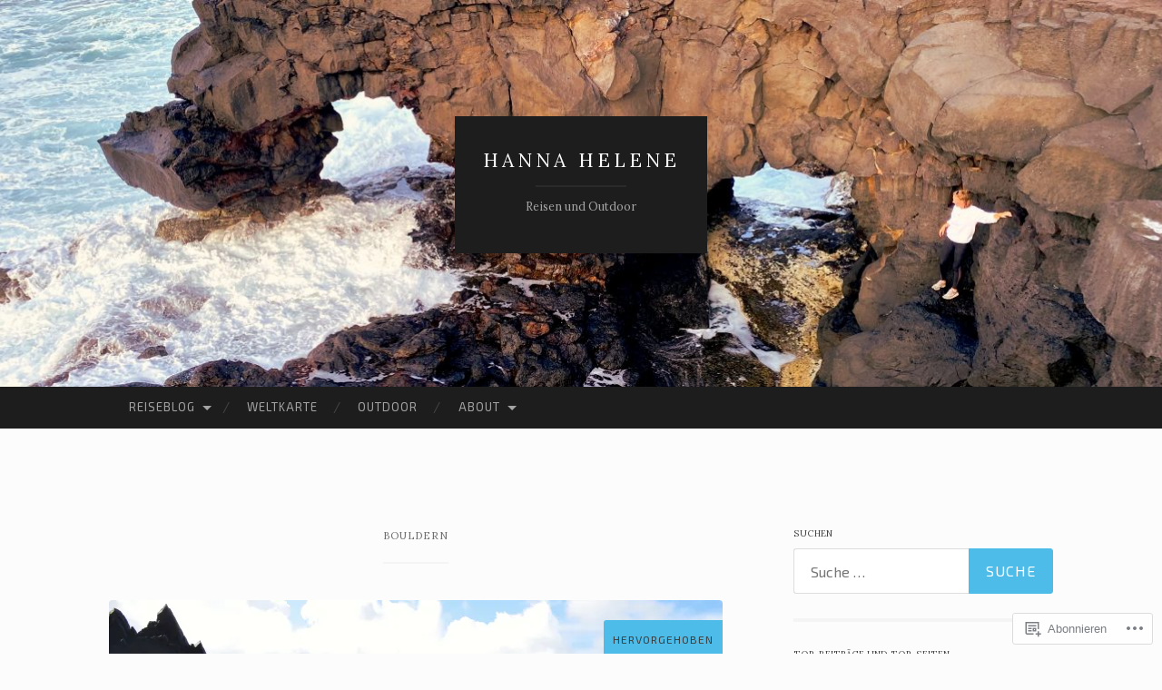

--- FILE ---
content_type: text/html; charset=UTF-8
request_url: https://hannahelene.de/tag/bouldern/
body_size: 27798
content:
<!DOCTYPE html>
<html lang="de-DE">
<head>
<meta charset="UTF-8">
<meta name="viewport" content="width=device-width, initial-scale=1">
<title>Bouldern | Hanna Helene</title>
<link rel="profile" href="http://gmpg.org/xfn/11">
<link rel="pingback" href="https://hannahelene.de/xmlrpc.php">

<script type="text/javascript">
  WebFontConfig = {"google":{"families":["Lora:r:latin,latin-ext","Exo+2:r,i,b,bi:latin,latin-ext"]},"api_url":"https:\/\/fonts-api.wp.com\/css"};
  (function() {
    var wf = document.createElement('script');
    wf.src = '/wp-content/plugins/custom-fonts/js/webfont.js';
    wf.type = 'text/javascript';
    wf.async = 'true';
    var s = document.getElementsByTagName('script')[0];
    s.parentNode.insertBefore(wf, s);
	})();
</script><style id="jetpack-custom-fonts-css">.wf-active body, .wf-active button, .wf-active input, .wf-active select, .wf-active textarea{font-family:"Exo 2",sans-serif}.wf-active blockquote{font-family:"Exo 2",sans-serif}.wf-active button, .wf-active input[type="button"], .wf-active input[type="reset"], .wf-active input[type="submit"]{font-family:"Exo 2",sans-serif}.wf-active .widget_search .search-field{font-family:"Exo 2",sans-serif}.wf-active .widget_search .search-submit{font-family:"Exo 2",sans-serif}.wf-active #infinite-handle span{font-family:"Exo 2",sans-serif}.wf-active h1{font-family:"Lora",serif;font-size:25.2px;font-weight:400;font-style:normal}.wf-active h2{font-family:"Lora",serif;font-size:21px;font-weight:400;font-style:normal}.wf-active h3{font-family:"Lora",serif;font-size:18.9px;font-weight:400;font-style:normal}.wf-active h4{font-family:"Lora",serif;font-size:15.4px;font-style:normal;font-weight:400}.wf-active h5{font-family:"Lora",serif;font-size:14px;font-style:normal;font-weight:400}.wf-active h6{font-family:"Lora",serif;font-size:11.2px;font-weight:400;font-style:normal}.wf-active .widget-title{font-family:"Lora",serif;font-size:9.8px;font-weight:400;font-style:normal}.wf-active .entry-title{font-family:"Lora",serif;font-size:31.5px;font-weight:400;font-style:normal}.wf-active .page-title{font-size:11.2px;font-weight:400;font-style:normal}.wf-active .format-aside .entry-title, .wf-active .format-quote .entry-title{font-size:12.6px;font-style:normal;font-weight:400}.wf-active .site-title{font-weight:400;font-size:21px;font-family:"Lora",serif;font-style:normal}.wf-active .site-description{font-family:"Lora",serif;font-size:12.6px;font-weight:400;font-style:normal}.wf-active .comments-title{font-size:21px;font-weight:400;font-style:normal}</style>
<meta name='robots' content='max-image-preview:large' />

<!-- Async WordPress.com Remote Login -->
<script id="wpcom_remote_login_js">
var wpcom_remote_login_extra_auth = '';
function wpcom_remote_login_remove_dom_node_id( element_id ) {
	var dom_node = document.getElementById( element_id );
	if ( dom_node ) { dom_node.parentNode.removeChild( dom_node ); }
}
function wpcom_remote_login_remove_dom_node_classes( class_name ) {
	var dom_nodes = document.querySelectorAll( '.' + class_name );
	for ( var i = 0; i < dom_nodes.length; i++ ) {
		dom_nodes[ i ].parentNode.removeChild( dom_nodes[ i ] );
	}
}
function wpcom_remote_login_final_cleanup() {
	wpcom_remote_login_remove_dom_node_classes( "wpcom_remote_login_msg" );
	wpcom_remote_login_remove_dom_node_id( "wpcom_remote_login_key" );
	wpcom_remote_login_remove_dom_node_id( "wpcom_remote_login_validate" );
	wpcom_remote_login_remove_dom_node_id( "wpcom_remote_login_js" );
	wpcom_remote_login_remove_dom_node_id( "wpcom_request_access_iframe" );
	wpcom_remote_login_remove_dom_node_id( "wpcom_request_access_styles" );
}

// Watch for messages back from the remote login
window.addEventListener( "message", function( e ) {
	if ( e.origin === "https://r-login.wordpress.com" ) {
		var data = {};
		try {
			data = JSON.parse( e.data );
		} catch( e ) {
			wpcom_remote_login_final_cleanup();
			return;
		}

		if ( data.msg === 'LOGIN' ) {
			// Clean up the login check iframe
			wpcom_remote_login_remove_dom_node_id( "wpcom_remote_login_key" );

			var id_regex = new RegExp( /^[0-9]+$/ );
			var token_regex = new RegExp( /^.*|.*|.*$/ );
			if (
				token_regex.test( data.token )
				&& id_regex.test( data.wpcomid )
			) {
				// We have everything we need to ask for a login
				var script = document.createElement( "script" );
				script.setAttribute( "id", "wpcom_remote_login_validate" );
				script.src = '/remote-login.php?wpcom_remote_login=validate'
					+ '&wpcomid=' + data.wpcomid
					+ '&token=' + encodeURIComponent( data.token )
					+ '&host=' + window.location.protocol
					+ '//' + window.location.hostname
					+ '&postid=6405'
					+ '&is_singular=';
				document.body.appendChild( script );
			}

			return;
		}

		// Safari ITP, not logged in, so redirect
		if ( data.msg === 'LOGIN-REDIRECT' ) {
			window.location = 'https://wordpress.com/log-in?redirect_to=' + window.location.href;
			return;
		}

		// Safari ITP, storage access failed, remove the request
		if ( data.msg === 'LOGIN-REMOVE' ) {
			var css_zap = 'html { -webkit-transition: margin-top 1s; transition: margin-top 1s; } /* 9001 */ html { margin-top: 0 !important; } * html body { margin-top: 0 !important; } @media screen and ( max-width: 782px ) { html { margin-top: 0 !important; } * html body { margin-top: 0 !important; } }';
			var style_zap = document.createElement( 'style' );
			style_zap.type = 'text/css';
			style_zap.appendChild( document.createTextNode( css_zap ) );
			document.body.appendChild( style_zap );

			var e = document.getElementById( 'wpcom_request_access_iframe' );
			e.parentNode.removeChild( e );

			document.cookie = 'wordpress_com_login_access=denied; path=/; max-age=31536000';

			return;
		}

		// Safari ITP
		if ( data.msg === 'REQUEST_ACCESS' ) {
			console.log( 'request access: safari' );

			// Check ITP iframe enable/disable knob
			if ( wpcom_remote_login_extra_auth !== 'safari_itp_iframe' ) {
				return;
			}

			// If we are in a "private window" there is no ITP.
			var private_window = false;
			try {
				var opendb = window.openDatabase( null, null, null, null );
			} catch( e ) {
				private_window = true;
			}

			if ( private_window ) {
				console.log( 'private window' );
				return;
			}

			var iframe = document.createElement( 'iframe' );
			iframe.id = 'wpcom_request_access_iframe';
			iframe.setAttribute( 'scrolling', 'no' );
			iframe.setAttribute( 'sandbox', 'allow-storage-access-by-user-activation allow-scripts allow-same-origin allow-top-navigation-by-user-activation' );
			iframe.src = 'https://r-login.wordpress.com/remote-login.php?wpcom_remote_login=request_access&origin=' + encodeURIComponent( data.origin ) + '&wpcomid=' + encodeURIComponent( data.wpcomid );

			var css = 'html { -webkit-transition: margin-top 1s; transition: margin-top 1s; } /* 9001 */ html { margin-top: 46px !important; } * html body { margin-top: 46px !important; } @media screen and ( max-width: 660px ) { html { margin-top: 71px !important; } * html body { margin-top: 71px !important; } #wpcom_request_access_iframe { display: block; height: 71px !important; } } #wpcom_request_access_iframe { border: 0px; height: 46px; position: fixed; top: 0; left: 0; width: 100%; min-width: 100%; z-index: 99999; background: #23282d; } ';

			var style = document.createElement( 'style' );
			style.type = 'text/css';
			style.id = 'wpcom_request_access_styles';
			style.appendChild( document.createTextNode( css ) );
			document.body.appendChild( style );

			document.body.appendChild( iframe );
		}

		if ( data.msg === 'DONE' ) {
			wpcom_remote_login_final_cleanup();
		}
	}
}, false );

// Inject the remote login iframe after the page has had a chance to load
// more critical resources
window.addEventListener( "DOMContentLoaded", function( e ) {
	var iframe = document.createElement( "iframe" );
	iframe.style.display = "none";
	iframe.setAttribute( "scrolling", "no" );
	iframe.setAttribute( "id", "wpcom_remote_login_key" );
	iframe.src = "https://r-login.wordpress.com/remote-login.php"
		+ "?wpcom_remote_login=key"
		+ "&origin=aHR0cHM6Ly9oYW5uYWhlbGVuZS5kZQ%3D%3D"
		+ "&wpcomid=106744517"
		+ "&time=" + Math.floor( Date.now() / 1000 );
	document.body.appendChild( iframe );
}, false );
</script>
<link rel='dns-prefetch' href='//s0.wp.com' />
<link rel='dns-prefetch' href='//fonts-api.wp.com' />
<link rel="alternate" type="application/rss+xml" title="Hanna Helene &raquo; Feed" href="https://hannahelene.de/feed/" />
<link rel="alternate" type="application/rss+xml" title="Hanna Helene &raquo; Kommentar-Feed" href="https://hannahelene.de/comments/feed/" />
<link rel="alternate" type="application/rss+xml" title="Hanna Helene &raquo; Bouldern Schlagwort-Feed" href="https://hannahelene.de/tag/bouldern/feed/" />
	<script type="text/javascript">
		/* <![CDATA[ */
		function addLoadEvent(func) {
			var oldonload = window.onload;
			if (typeof window.onload != 'function') {
				window.onload = func;
			} else {
				window.onload = function () {
					oldonload();
					func();
				}
			}
		}
		/* ]]> */
	</script>
	<style id='wp-emoji-styles-inline-css'>

	img.wp-smiley, img.emoji {
		display: inline !important;
		border: none !important;
		box-shadow: none !important;
		height: 1em !important;
		width: 1em !important;
		margin: 0 0.07em !important;
		vertical-align: -0.1em !important;
		background: none !important;
		padding: 0 !important;
	}
/*# sourceURL=wp-emoji-styles-inline-css */
</style>
<link crossorigin='anonymous' rel='stylesheet' id='all-css-2-1' href='/wp-content/plugins/gutenberg-core/v22.2.0/build/styles/block-library/style.css?m=1764855221i&cssminify=yes' type='text/css' media='all' />
<style id='wp-block-library-inline-css'>
.has-text-align-justify {
	text-align:justify;
}
.has-text-align-justify{text-align:justify;}

/*# sourceURL=wp-block-library-inline-css */
</style><style id='wp-block-paragraph-inline-css'>
.is-small-text{font-size:.875em}.is-regular-text{font-size:1em}.is-large-text{font-size:2.25em}.is-larger-text{font-size:3em}.has-drop-cap:not(:focus):first-letter{float:left;font-size:8.4em;font-style:normal;font-weight:100;line-height:.68;margin:.05em .1em 0 0;text-transform:uppercase}body.rtl .has-drop-cap:not(:focus):first-letter{float:none;margin-left:.1em}p.has-drop-cap.has-background{overflow:hidden}:root :where(p.has-background){padding:1.25em 2.375em}:where(p.has-text-color:not(.has-link-color)) a{color:inherit}p.has-text-align-left[style*="writing-mode:vertical-lr"],p.has-text-align-right[style*="writing-mode:vertical-rl"]{rotate:180deg}
/*# sourceURL=/wp-content/plugins/gutenberg-core/v22.2.0/build/styles/block-library/paragraph/style.css */
</style>
<style id='wp-block-quote-inline-css'>
.wp-block-quote{box-sizing:border-box;overflow-wrap:break-word}.wp-block-quote.is-large:where(:not(.is-style-plain)),.wp-block-quote.is-style-large:where(:not(.is-style-plain)){margin-bottom:1em;padding:0 1em}.wp-block-quote.is-large:where(:not(.is-style-plain)) p,.wp-block-quote.is-style-large:where(:not(.is-style-plain)) p{font-size:1.5em;font-style:italic;line-height:1.6}.wp-block-quote.is-large:where(:not(.is-style-plain)) cite,.wp-block-quote.is-large:where(:not(.is-style-plain)) footer,.wp-block-quote.is-style-large:where(:not(.is-style-plain)) cite,.wp-block-quote.is-style-large:where(:not(.is-style-plain)) footer{font-size:1.125em;text-align:right}.wp-block-quote>cite{display:block}
/*# sourceURL=/wp-content/plugins/gutenberg-core/v22.2.0/build/styles/block-library/quote/style.css */
</style>
<style id='wp-block-spacer-inline-css'>
.wp-block-spacer{clear:both}
/*# sourceURL=/wp-content/plugins/gutenberg-core/v22.2.0/build/styles/block-library/spacer/style.css */
</style>
<style id='wp-block-gallery-inline-css'>
.blocks-gallery-grid:not(.has-nested-images),.wp-block-gallery:not(.has-nested-images){display:flex;flex-wrap:wrap;list-style-type:none;margin:0;padding:0}.blocks-gallery-grid:not(.has-nested-images) .blocks-gallery-image,.blocks-gallery-grid:not(.has-nested-images) .blocks-gallery-item,.wp-block-gallery:not(.has-nested-images) .blocks-gallery-image,.wp-block-gallery:not(.has-nested-images) .blocks-gallery-item{display:flex;flex-direction:column;flex-grow:1;justify-content:center;margin:0 1em 1em 0;position:relative;width:calc(50% - 1em)}.blocks-gallery-grid:not(.has-nested-images) .blocks-gallery-image:nth-of-type(2n),.blocks-gallery-grid:not(.has-nested-images) .blocks-gallery-item:nth-of-type(2n),.wp-block-gallery:not(.has-nested-images) .blocks-gallery-image:nth-of-type(2n),.wp-block-gallery:not(.has-nested-images) .blocks-gallery-item:nth-of-type(2n){margin-right:0}.blocks-gallery-grid:not(.has-nested-images) .blocks-gallery-image figure,.blocks-gallery-grid:not(.has-nested-images) .blocks-gallery-item figure,.wp-block-gallery:not(.has-nested-images) .blocks-gallery-image figure,.wp-block-gallery:not(.has-nested-images) .blocks-gallery-item figure{align-items:flex-end;display:flex;height:100%;justify-content:flex-start;margin:0}.blocks-gallery-grid:not(.has-nested-images) .blocks-gallery-image img,.blocks-gallery-grid:not(.has-nested-images) .blocks-gallery-item img,.wp-block-gallery:not(.has-nested-images) .blocks-gallery-image img,.wp-block-gallery:not(.has-nested-images) .blocks-gallery-item img{display:block;height:auto;max-width:100%;width:auto}.blocks-gallery-grid:not(.has-nested-images) .blocks-gallery-image figcaption,.blocks-gallery-grid:not(.has-nested-images) .blocks-gallery-item figcaption,.wp-block-gallery:not(.has-nested-images) .blocks-gallery-image figcaption,.wp-block-gallery:not(.has-nested-images) .blocks-gallery-item figcaption{background:linear-gradient(0deg,#000000b3,#0000004d 70%,#0000);bottom:0;box-sizing:border-box;color:#fff;font-size:.8em;margin:0;max-height:100%;overflow:auto;padding:3em .77em .7em;position:absolute;text-align:center;width:100%;z-index:2}.blocks-gallery-grid:not(.has-nested-images) .blocks-gallery-image figcaption img,.blocks-gallery-grid:not(.has-nested-images) .blocks-gallery-item figcaption img,.wp-block-gallery:not(.has-nested-images) .blocks-gallery-image figcaption img,.wp-block-gallery:not(.has-nested-images) .blocks-gallery-item figcaption img{display:inline}.blocks-gallery-grid:not(.has-nested-images) figcaption,.wp-block-gallery:not(.has-nested-images) figcaption{flex-grow:1}.blocks-gallery-grid:not(.has-nested-images).is-cropped .blocks-gallery-image a,.blocks-gallery-grid:not(.has-nested-images).is-cropped .blocks-gallery-image img,.blocks-gallery-grid:not(.has-nested-images).is-cropped .blocks-gallery-item a,.blocks-gallery-grid:not(.has-nested-images).is-cropped .blocks-gallery-item img,.wp-block-gallery:not(.has-nested-images).is-cropped .blocks-gallery-image a,.wp-block-gallery:not(.has-nested-images).is-cropped .blocks-gallery-image img,.wp-block-gallery:not(.has-nested-images).is-cropped .blocks-gallery-item a,.wp-block-gallery:not(.has-nested-images).is-cropped .blocks-gallery-item img{flex:1;height:100%;object-fit:cover;width:100%}.blocks-gallery-grid:not(.has-nested-images).columns-1 .blocks-gallery-image,.blocks-gallery-grid:not(.has-nested-images).columns-1 .blocks-gallery-item,.wp-block-gallery:not(.has-nested-images).columns-1 .blocks-gallery-image,.wp-block-gallery:not(.has-nested-images).columns-1 .blocks-gallery-item{margin-right:0;width:100%}@media (min-width:600px){.blocks-gallery-grid:not(.has-nested-images).columns-3 .blocks-gallery-image,.blocks-gallery-grid:not(.has-nested-images).columns-3 .blocks-gallery-item,.wp-block-gallery:not(.has-nested-images).columns-3 .blocks-gallery-image,.wp-block-gallery:not(.has-nested-images).columns-3 .blocks-gallery-item{margin-right:1em;width:calc(33.33333% - .66667em)}.blocks-gallery-grid:not(.has-nested-images).columns-4 .blocks-gallery-image,.blocks-gallery-grid:not(.has-nested-images).columns-4 .blocks-gallery-item,.wp-block-gallery:not(.has-nested-images).columns-4 .blocks-gallery-image,.wp-block-gallery:not(.has-nested-images).columns-4 .blocks-gallery-item{margin-right:1em;width:calc(25% - .75em)}.blocks-gallery-grid:not(.has-nested-images).columns-5 .blocks-gallery-image,.blocks-gallery-grid:not(.has-nested-images).columns-5 .blocks-gallery-item,.wp-block-gallery:not(.has-nested-images).columns-5 .blocks-gallery-image,.wp-block-gallery:not(.has-nested-images).columns-5 .blocks-gallery-item{margin-right:1em;width:calc(20% - .8em)}.blocks-gallery-grid:not(.has-nested-images).columns-6 .blocks-gallery-image,.blocks-gallery-grid:not(.has-nested-images).columns-6 .blocks-gallery-item,.wp-block-gallery:not(.has-nested-images).columns-6 .blocks-gallery-image,.wp-block-gallery:not(.has-nested-images).columns-6 .blocks-gallery-item{margin-right:1em;width:calc(16.66667% - .83333em)}.blocks-gallery-grid:not(.has-nested-images).columns-7 .blocks-gallery-image,.blocks-gallery-grid:not(.has-nested-images).columns-7 .blocks-gallery-item,.wp-block-gallery:not(.has-nested-images).columns-7 .blocks-gallery-image,.wp-block-gallery:not(.has-nested-images).columns-7 .blocks-gallery-item{margin-right:1em;width:calc(14.28571% - .85714em)}.blocks-gallery-grid:not(.has-nested-images).columns-8 .blocks-gallery-image,.blocks-gallery-grid:not(.has-nested-images).columns-8 .blocks-gallery-item,.wp-block-gallery:not(.has-nested-images).columns-8 .blocks-gallery-image,.wp-block-gallery:not(.has-nested-images).columns-8 .blocks-gallery-item{margin-right:1em;width:calc(12.5% - .875em)}.blocks-gallery-grid:not(.has-nested-images).columns-1 .blocks-gallery-image:nth-of-type(1n),.blocks-gallery-grid:not(.has-nested-images).columns-1 .blocks-gallery-item:nth-of-type(1n),.blocks-gallery-grid:not(.has-nested-images).columns-2 .blocks-gallery-image:nth-of-type(2n),.blocks-gallery-grid:not(.has-nested-images).columns-2 .blocks-gallery-item:nth-of-type(2n),.blocks-gallery-grid:not(.has-nested-images).columns-3 .blocks-gallery-image:nth-of-type(3n),.blocks-gallery-grid:not(.has-nested-images).columns-3 .blocks-gallery-item:nth-of-type(3n),.blocks-gallery-grid:not(.has-nested-images).columns-4 .blocks-gallery-image:nth-of-type(4n),.blocks-gallery-grid:not(.has-nested-images).columns-4 .blocks-gallery-item:nth-of-type(4n),.blocks-gallery-grid:not(.has-nested-images).columns-5 .blocks-gallery-image:nth-of-type(5n),.blocks-gallery-grid:not(.has-nested-images).columns-5 .blocks-gallery-item:nth-of-type(5n),.blocks-gallery-grid:not(.has-nested-images).columns-6 .blocks-gallery-image:nth-of-type(6n),.blocks-gallery-grid:not(.has-nested-images).columns-6 .blocks-gallery-item:nth-of-type(6n),.blocks-gallery-grid:not(.has-nested-images).columns-7 .blocks-gallery-image:nth-of-type(7n),.blocks-gallery-grid:not(.has-nested-images).columns-7 .blocks-gallery-item:nth-of-type(7n),.blocks-gallery-grid:not(.has-nested-images).columns-8 .blocks-gallery-image:nth-of-type(8n),.blocks-gallery-grid:not(.has-nested-images).columns-8 .blocks-gallery-item:nth-of-type(8n),.wp-block-gallery:not(.has-nested-images).columns-1 .blocks-gallery-image:nth-of-type(1n),.wp-block-gallery:not(.has-nested-images).columns-1 .blocks-gallery-item:nth-of-type(1n),.wp-block-gallery:not(.has-nested-images).columns-2 .blocks-gallery-image:nth-of-type(2n),.wp-block-gallery:not(.has-nested-images).columns-2 .blocks-gallery-item:nth-of-type(2n),.wp-block-gallery:not(.has-nested-images).columns-3 .blocks-gallery-image:nth-of-type(3n),.wp-block-gallery:not(.has-nested-images).columns-3 .blocks-gallery-item:nth-of-type(3n),.wp-block-gallery:not(.has-nested-images).columns-4 .blocks-gallery-image:nth-of-type(4n),.wp-block-gallery:not(.has-nested-images).columns-4 .blocks-gallery-item:nth-of-type(4n),.wp-block-gallery:not(.has-nested-images).columns-5 .blocks-gallery-image:nth-of-type(5n),.wp-block-gallery:not(.has-nested-images).columns-5 .blocks-gallery-item:nth-of-type(5n),.wp-block-gallery:not(.has-nested-images).columns-6 .blocks-gallery-image:nth-of-type(6n),.wp-block-gallery:not(.has-nested-images).columns-6 .blocks-gallery-item:nth-of-type(6n),.wp-block-gallery:not(.has-nested-images).columns-7 .blocks-gallery-image:nth-of-type(7n),.wp-block-gallery:not(.has-nested-images).columns-7 .blocks-gallery-item:nth-of-type(7n),.wp-block-gallery:not(.has-nested-images).columns-8 .blocks-gallery-image:nth-of-type(8n),.wp-block-gallery:not(.has-nested-images).columns-8 .blocks-gallery-item:nth-of-type(8n){margin-right:0}}.blocks-gallery-grid:not(.has-nested-images) .blocks-gallery-image:last-child,.blocks-gallery-grid:not(.has-nested-images) .blocks-gallery-item:last-child,.wp-block-gallery:not(.has-nested-images) .blocks-gallery-image:last-child,.wp-block-gallery:not(.has-nested-images) .blocks-gallery-item:last-child{margin-right:0}.blocks-gallery-grid:not(.has-nested-images).alignleft,.blocks-gallery-grid:not(.has-nested-images).alignright,.wp-block-gallery:not(.has-nested-images).alignleft,.wp-block-gallery:not(.has-nested-images).alignright{max-width:420px;width:100%}.blocks-gallery-grid:not(.has-nested-images).aligncenter .blocks-gallery-item figure,.wp-block-gallery:not(.has-nested-images).aligncenter .blocks-gallery-item figure{justify-content:center}.wp-block-gallery:not(.is-cropped) .blocks-gallery-item{align-self:flex-start}figure.wp-block-gallery.has-nested-images{align-items:normal}.wp-block-gallery.has-nested-images figure.wp-block-image:not(#individual-image){margin:0;width:calc(50% - var(--wp--style--unstable-gallery-gap, 16px)/2)}.wp-block-gallery.has-nested-images figure.wp-block-image{box-sizing:border-box;display:flex;flex-direction:column;flex-grow:1;justify-content:center;max-width:100%;position:relative}.wp-block-gallery.has-nested-images figure.wp-block-image>a,.wp-block-gallery.has-nested-images figure.wp-block-image>div{flex-direction:column;flex-grow:1;margin:0}.wp-block-gallery.has-nested-images figure.wp-block-image img{display:block;height:auto;max-width:100%!important;width:auto}.wp-block-gallery.has-nested-images figure.wp-block-image figcaption,.wp-block-gallery.has-nested-images figure.wp-block-image:has(figcaption):before{bottom:0;left:0;max-height:100%;position:absolute;right:0}.wp-block-gallery.has-nested-images figure.wp-block-image:has(figcaption):before{backdrop-filter:blur(3px);content:"";height:100%;-webkit-mask-image:linear-gradient(0deg,#000 20%,#0000);mask-image:linear-gradient(0deg,#000 20%,#0000);max-height:40%;pointer-events:none}.wp-block-gallery.has-nested-images figure.wp-block-image figcaption{box-sizing:border-box;color:#fff;font-size:13px;margin:0;overflow:auto;padding:1em;text-align:center;text-shadow:0 0 1.5px #000}.wp-block-gallery.has-nested-images figure.wp-block-image figcaption::-webkit-scrollbar{height:12px;width:12px}.wp-block-gallery.has-nested-images figure.wp-block-image figcaption::-webkit-scrollbar-track{background-color:initial}.wp-block-gallery.has-nested-images figure.wp-block-image figcaption::-webkit-scrollbar-thumb{background-clip:padding-box;background-color:initial;border:3px solid #0000;border-radius:8px}.wp-block-gallery.has-nested-images figure.wp-block-image figcaption:focus-within::-webkit-scrollbar-thumb,.wp-block-gallery.has-nested-images figure.wp-block-image figcaption:focus::-webkit-scrollbar-thumb,.wp-block-gallery.has-nested-images figure.wp-block-image figcaption:hover::-webkit-scrollbar-thumb{background-color:#fffc}.wp-block-gallery.has-nested-images figure.wp-block-image figcaption{scrollbar-color:#0000 #0000;scrollbar-gutter:stable both-edges;scrollbar-width:thin}.wp-block-gallery.has-nested-images figure.wp-block-image figcaption:focus,.wp-block-gallery.has-nested-images figure.wp-block-image figcaption:focus-within,.wp-block-gallery.has-nested-images figure.wp-block-image figcaption:hover{scrollbar-color:#fffc #0000}.wp-block-gallery.has-nested-images figure.wp-block-image figcaption{will-change:transform}@media (hover:none){.wp-block-gallery.has-nested-images figure.wp-block-image figcaption{scrollbar-color:#fffc #0000}}.wp-block-gallery.has-nested-images figure.wp-block-image figcaption{background:linear-gradient(0deg,#0006,#0000)}.wp-block-gallery.has-nested-images figure.wp-block-image figcaption img{display:inline}.wp-block-gallery.has-nested-images figure.wp-block-image figcaption a{color:inherit}.wp-block-gallery.has-nested-images figure.wp-block-image.has-custom-border img{box-sizing:border-box}.wp-block-gallery.has-nested-images figure.wp-block-image.has-custom-border>a,.wp-block-gallery.has-nested-images figure.wp-block-image.has-custom-border>div,.wp-block-gallery.has-nested-images figure.wp-block-image.is-style-rounded>a,.wp-block-gallery.has-nested-images figure.wp-block-image.is-style-rounded>div{flex:1 1 auto}.wp-block-gallery.has-nested-images figure.wp-block-image.has-custom-border figcaption,.wp-block-gallery.has-nested-images figure.wp-block-image.is-style-rounded figcaption{background:none;color:inherit;flex:initial;margin:0;padding:10px 10px 9px;position:relative;text-shadow:none}.wp-block-gallery.has-nested-images figure.wp-block-image.has-custom-border:before,.wp-block-gallery.has-nested-images figure.wp-block-image.is-style-rounded:before{content:none}.wp-block-gallery.has-nested-images figcaption{flex-basis:100%;flex-grow:1;text-align:center}.wp-block-gallery.has-nested-images:not(.is-cropped) figure.wp-block-image:not(#individual-image){margin-bottom:auto;margin-top:0}.wp-block-gallery.has-nested-images.is-cropped figure.wp-block-image:not(#individual-image){align-self:inherit}.wp-block-gallery.has-nested-images.is-cropped figure.wp-block-image:not(#individual-image)>a,.wp-block-gallery.has-nested-images.is-cropped figure.wp-block-image:not(#individual-image)>div:not(.components-drop-zone){display:flex}.wp-block-gallery.has-nested-images.is-cropped figure.wp-block-image:not(#individual-image) a,.wp-block-gallery.has-nested-images.is-cropped figure.wp-block-image:not(#individual-image) img{flex:1 0 0%;height:100%;object-fit:cover;width:100%}.wp-block-gallery.has-nested-images.columns-1 figure.wp-block-image:not(#individual-image){width:100%}@media (min-width:600px){.wp-block-gallery.has-nested-images.columns-3 figure.wp-block-image:not(#individual-image){width:calc(33.33333% - var(--wp--style--unstable-gallery-gap, 16px)*.66667)}.wp-block-gallery.has-nested-images.columns-4 figure.wp-block-image:not(#individual-image){width:calc(25% - var(--wp--style--unstable-gallery-gap, 16px)*.75)}.wp-block-gallery.has-nested-images.columns-5 figure.wp-block-image:not(#individual-image){width:calc(20% - var(--wp--style--unstable-gallery-gap, 16px)*.8)}.wp-block-gallery.has-nested-images.columns-6 figure.wp-block-image:not(#individual-image){width:calc(16.66667% - var(--wp--style--unstable-gallery-gap, 16px)*.83333)}.wp-block-gallery.has-nested-images.columns-7 figure.wp-block-image:not(#individual-image){width:calc(14.28571% - var(--wp--style--unstable-gallery-gap, 16px)*.85714)}.wp-block-gallery.has-nested-images.columns-8 figure.wp-block-image:not(#individual-image){width:calc(12.5% - var(--wp--style--unstable-gallery-gap, 16px)*.875)}.wp-block-gallery.has-nested-images.columns-default figure.wp-block-image:not(#individual-image){width:calc(33.33% - var(--wp--style--unstable-gallery-gap, 16px)*.66667)}.wp-block-gallery.has-nested-images.columns-default figure.wp-block-image:not(#individual-image):first-child:nth-last-child(2),.wp-block-gallery.has-nested-images.columns-default figure.wp-block-image:not(#individual-image):first-child:nth-last-child(2)~figure.wp-block-image:not(#individual-image){width:calc(50% - var(--wp--style--unstable-gallery-gap, 16px)*.5)}.wp-block-gallery.has-nested-images.columns-default figure.wp-block-image:not(#individual-image):first-child:last-child{width:100%}}.wp-block-gallery.has-nested-images.alignleft,.wp-block-gallery.has-nested-images.alignright{max-width:420px;width:100%}.wp-block-gallery.has-nested-images.aligncenter{justify-content:center}
/*# sourceURL=/wp-content/plugins/gutenberg-core/v22.2.0/build/styles/block-library/gallery/style.css */
</style>
<style id='wp-block-heading-inline-css'>
h1:where(.wp-block-heading).has-background,h2:where(.wp-block-heading).has-background,h3:where(.wp-block-heading).has-background,h4:where(.wp-block-heading).has-background,h5:where(.wp-block-heading).has-background,h6:where(.wp-block-heading).has-background{padding:1.25em 2.375em}h1.has-text-align-left[style*=writing-mode]:where([style*=vertical-lr]),h1.has-text-align-right[style*=writing-mode]:where([style*=vertical-rl]),h2.has-text-align-left[style*=writing-mode]:where([style*=vertical-lr]),h2.has-text-align-right[style*=writing-mode]:where([style*=vertical-rl]),h3.has-text-align-left[style*=writing-mode]:where([style*=vertical-lr]),h3.has-text-align-right[style*=writing-mode]:where([style*=vertical-rl]),h4.has-text-align-left[style*=writing-mode]:where([style*=vertical-lr]),h4.has-text-align-right[style*=writing-mode]:where([style*=vertical-rl]),h5.has-text-align-left[style*=writing-mode]:where([style*=vertical-lr]),h5.has-text-align-right[style*=writing-mode]:where([style*=vertical-rl]),h6.has-text-align-left[style*=writing-mode]:where([style*=vertical-lr]),h6.has-text-align-right[style*=writing-mode]:where([style*=vertical-rl]){rotate:180deg}
/*# sourceURL=/wp-content/plugins/gutenberg-core/v22.2.0/build/styles/block-library/heading/style.css */
</style>
<style id='wp-block-image-inline-css'>
.wp-block-image>a,.wp-block-image>figure>a{display:inline-block}.wp-block-image img{box-sizing:border-box;height:auto;max-width:100%;vertical-align:bottom}@media not (prefers-reduced-motion){.wp-block-image img.hide{visibility:hidden}.wp-block-image img.show{animation:show-content-image .4s}}.wp-block-image[style*=border-radius] img,.wp-block-image[style*=border-radius]>a{border-radius:inherit}.wp-block-image.has-custom-border img{box-sizing:border-box}.wp-block-image.aligncenter{text-align:center}.wp-block-image.alignfull>a,.wp-block-image.alignwide>a{width:100%}.wp-block-image.alignfull img,.wp-block-image.alignwide img{height:auto;width:100%}.wp-block-image .aligncenter,.wp-block-image .alignleft,.wp-block-image .alignright,.wp-block-image.aligncenter,.wp-block-image.alignleft,.wp-block-image.alignright{display:table}.wp-block-image .aligncenter>figcaption,.wp-block-image .alignleft>figcaption,.wp-block-image .alignright>figcaption,.wp-block-image.aligncenter>figcaption,.wp-block-image.alignleft>figcaption,.wp-block-image.alignright>figcaption{caption-side:bottom;display:table-caption}.wp-block-image .alignleft{float:left;margin:.5em 1em .5em 0}.wp-block-image .alignright{float:right;margin:.5em 0 .5em 1em}.wp-block-image .aligncenter{margin-left:auto;margin-right:auto}.wp-block-image :where(figcaption){margin-bottom:1em;margin-top:.5em}.wp-block-image.is-style-circle-mask img{border-radius:9999px}@supports ((-webkit-mask-image:none) or (mask-image:none)) or (-webkit-mask-image:none){.wp-block-image.is-style-circle-mask img{border-radius:0;-webkit-mask-image:url('data:image/svg+xml;utf8,<svg viewBox="0 0 100 100" xmlns="http://www.w3.org/2000/svg"><circle cx="50" cy="50" r="50"/></svg>');mask-image:url('data:image/svg+xml;utf8,<svg viewBox="0 0 100 100" xmlns="http://www.w3.org/2000/svg"><circle cx="50" cy="50" r="50"/></svg>');mask-mode:alpha;-webkit-mask-position:center;mask-position:center;-webkit-mask-repeat:no-repeat;mask-repeat:no-repeat;-webkit-mask-size:contain;mask-size:contain}}:root :where(.wp-block-image.is-style-rounded img,.wp-block-image .is-style-rounded img){border-radius:9999px}.wp-block-image figure{margin:0}.wp-lightbox-container{display:flex;flex-direction:column;position:relative}.wp-lightbox-container img{cursor:zoom-in}.wp-lightbox-container img:hover+button{opacity:1}.wp-lightbox-container button{align-items:center;backdrop-filter:blur(16px) saturate(180%);background-color:#5a5a5a40;border:none;border-radius:4px;cursor:zoom-in;display:flex;height:20px;justify-content:center;opacity:0;padding:0;position:absolute;right:16px;text-align:center;top:16px;width:20px;z-index:100}@media not (prefers-reduced-motion){.wp-lightbox-container button{transition:opacity .2s ease}}.wp-lightbox-container button:focus-visible{outline:3px auto #5a5a5a40;outline:3px auto -webkit-focus-ring-color;outline-offset:3px}.wp-lightbox-container button:hover{cursor:pointer;opacity:1}.wp-lightbox-container button:focus{opacity:1}.wp-lightbox-container button:focus,.wp-lightbox-container button:hover,.wp-lightbox-container button:not(:hover):not(:active):not(.has-background){background-color:#5a5a5a40;border:none}.wp-lightbox-overlay{box-sizing:border-box;cursor:zoom-out;height:100vh;left:0;overflow:hidden;position:fixed;top:0;visibility:hidden;width:100%;z-index:100000}.wp-lightbox-overlay .close-button{align-items:center;cursor:pointer;display:flex;justify-content:center;min-height:40px;min-width:40px;padding:0;position:absolute;right:calc(env(safe-area-inset-right) + 16px);top:calc(env(safe-area-inset-top) + 16px);z-index:5000000}.wp-lightbox-overlay .close-button:focus,.wp-lightbox-overlay .close-button:hover,.wp-lightbox-overlay .close-button:not(:hover):not(:active):not(.has-background){background:none;border:none}.wp-lightbox-overlay .lightbox-image-container{height:var(--wp--lightbox-container-height);left:50%;overflow:hidden;position:absolute;top:50%;transform:translate(-50%,-50%);transform-origin:top left;width:var(--wp--lightbox-container-width);z-index:9999999999}.wp-lightbox-overlay .wp-block-image{align-items:center;box-sizing:border-box;display:flex;height:100%;justify-content:center;margin:0;position:relative;transform-origin:0 0;width:100%;z-index:3000000}.wp-lightbox-overlay .wp-block-image img{height:var(--wp--lightbox-image-height);min-height:var(--wp--lightbox-image-height);min-width:var(--wp--lightbox-image-width);width:var(--wp--lightbox-image-width)}.wp-lightbox-overlay .wp-block-image figcaption{display:none}.wp-lightbox-overlay button{background:none;border:none}.wp-lightbox-overlay .scrim{background-color:#fff;height:100%;opacity:.9;position:absolute;width:100%;z-index:2000000}.wp-lightbox-overlay.active{visibility:visible}@media not (prefers-reduced-motion){.wp-lightbox-overlay.active{animation:turn-on-visibility .25s both}.wp-lightbox-overlay.active img{animation:turn-on-visibility .35s both}.wp-lightbox-overlay.show-closing-animation:not(.active){animation:turn-off-visibility .35s both}.wp-lightbox-overlay.show-closing-animation:not(.active) img{animation:turn-off-visibility .25s both}.wp-lightbox-overlay.zoom.active{animation:none;opacity:1;visibility:visible}.wp-lightbox-overlay.zoom.active .lightbox-image-container{animation:lightbox-zoom-in .4s}.wp-lightbox-overlay.zoom.active .lightbox-image-container img{animation:none}.wp-lightbox-overlay.zoom.active .scrim{animation:turn-on-visibility .4s forwards}.wp-lightbox-overlay.zoom.show-closing-animation:not(.active){animation:none}.wp-lightbox-overlay.zoom.show-closing-animation:not(.active) .lightbox-image-container{animation:lightbox-zoom-out .4s}.wp-lightbox-overlay.zoom.show-closing-animation:not(.active) .lightbox-image-container img{animation:none}.wp-lightbox-overlay.zoom.show-closing-animation:not(.active) .scrim{animation:turn-off-visibility .4s forwards}}@keyframes show-content-image{0%{visibility:hidden}99%{visibility:hidden}to{visibility:visible}}@keyframes turn-on-visibility{0%{opacity:0}to{opacity:1}}@keyframes turn-off-visibility{0%{opacity:1;visibility:visible}99%{opacity:0;visibility:visible}to{opacity:0;visibility:hidden}}@keyframes lightbox-zoom-in{0%{transform:translate(calc((-100vw + var(--wp--lightbox-scrollbar-width))/2 + var(--wp--lightbox-initial-left-position)),calc(-50vh + var(--wp--lightbox-initial-top-position))) scale(var(--wp--lightbox-scale))}to{transform:translate(-50%,-50%) scale(1)}}@keyframes lightbox-zoom-out{0%{transform:translate(-50%,-50%) scale(1);visibility:visible}99%{visibility:visible}to{transform:translate(calc((-100vw + var(--wp--lightbox-scrollbar-width))/2 + var(--wp--lightbox-initial-left-position)),calc(-50vh + var(--wp--lightbox-initial-top-position))) scale(var(--wp--lightbox-scale));visibility:hidden}}
/*# sourceURL=/wp-content/plugins/gutenberg-core/v22.2.0/build/styles/block-library/image/style.css */
</style>
<style id='global-styles-inline-css'>
:root{--wp--preset--aspect-ratio--square: 1;--wp--preset--aspect-ratio--4-3: 4/3;--wp--preset--aspect-ratio--3-4: 3/4;--wp--preset--aspect-ratio--3-2: 3/2;--wp--preset--aspect-ratio--2-3: 2/3;--wp--preset--aspect-ratio--16-9: 16/9;--wp--preset--aspect-ratio--9-16: 9/16;--wp--preset--color--black: #000000;--wp--preset--color--cyan-bluish-gray: #abb8c3;--wp--preset--color--white: #ffffff;--wp--preset--color--pale-pink: #f78da7;--wp--preset--color--vivid-red: #cf2e2e;--wp--preset--color--luminous-vivid-orange: #ff6900;--wp--preset--color--luminous-vivid-amber: #fcb900;--wp--preset--color--light-green-cyan: #7bdcb5;--wp--preset--color--vivid-green-cyan: #00d084;--wp--preset--color--pale-cyan-blue: #8ed1fc;--wp--preset--color--vivid-cyan-blue: #0693e3;--wp--preset--color--vivid-purple: #9b51e0;--wp--preset--gradient--vivid-cyan-blue-to-vivid-purple: linear-gradient(135deg,rgb(6,147,227) 0%,rgb(155,81,224) 100%);--wp--preset--gradient--light-green-cyan-to-vivid-green-cyan: linear-gradient(135deg,rgb(122,220,180) 0%,rgb(0,208,130) 100%);--wp--preset--gradient--luminous-vivid-amber-to-luminous-vivid-orange: linear-gradient(135deg,rgb(252,185,0) 0%,rgb(255,105,0) 100%);--wp--preset--gradient--luminous-vivid-orange-to-vivid-red: linear-gradient(135deg,rgb(255,105,0) 0%,rgb(207,46,46) 100%);--wp--preset--gradient--very-light-gray-to-cyan-bluish-gray: linear-gradient(135deg,rgb(238,238,238) 0%,rgb(169,184,195) 100%);--wp--preset--gradient--cool-to-warm-spectrum: linear-gradient(135deg,rgb(74,234,220) 0%,rgb(151,120,209) 20%,rgb(207,42,186) 40%,rgb(238,44,130) 60%,rgb(251,105,98) 80%,rgb(254,248,76) 100%);--wp--preset--gradient--blush-light-purple: linear-gradient(135deg,rgb(255,206,236) 0%,rgb(152,150,240) 100%);--wp--preset--gradient--blush-bordeaux: linear-gradient(135deg,rgb(254,205,165) 0%,rgb(254,45,45) 50%,rgb(107,0,62) 100%);--wp--preset--gradient--luminous-dusk: linear-gradient(135deg,rgb(255,203,112) 0%,rgb(199,81,192) 50%,rgb(65,88,208) 100%);--wp--preset--gradient--pale-ocean: linear-gradient(135deg,rgb(255,245,203) 0%,rgb(182,227,212) 50%,rgb(51,167,181) 100%);--wp--preset--gradient--electric-grass: linear-gradient(135deg,rgb(202,248,128) 0%,rgb(113,206,126) 100%);--wp--preset--gradient--midnight: linear-gradient(135deg,rgb(2,3,129) 0%,rgb(40,116,252) 100%);--wp--preset--font-size--small: 13px;--wp--preset--font-size--medium: 20px;--wp--preset--font-size--large: 36px;--wp--preset--font-size--x-large: 42px;--wp--preset--font-family--albert-sans: 'Albert Sans', sans-serif;--wp--preset--font-family--alegreya: Alegreya, serif;--wp--preset--font-family--arvo: Arvo, serif;--wp--preset--font-family--bodoni-moda: 'Bodoni Moda', serif;--wp--preset--font-family--bricolage-grotesque: 'Bricolage Grotesque', sans-serif;--wp--preset--font-family--cabin: Cabin, sans-serif;--wp--preset--font-family--chivo: Chivo, sans-serif;--wp--preset--font-family--commissioner: Commissioner, sans-serif;--wp--preset--font-family--cormorant: Cormorant, serif;--wp--preset--font-family--courier-prime: 'Courier Prime', monospace;--wp--preset--font-family--crimson-pro: 'Crimson Pro', serif;--wp--preset--font-family--dm-mono: 'DM Mono', monospace;--wp--preset--font-family--dm-sans: 'DM Sans', sans-serif;--wp--preset--font-family--dm-serif-display: 'DM Serif Display', serif;--wp--preset--font-family--domine: Domine, serif;--wp--preset--font-family--eb-garamond: 'EB Garamond', serif;--wp--preset--font-family--epilogue: Epilogue, sans-serif;--wp--preset--font-family--fahkwang: Fahkwang, sans-serif;--wp--preset--font-family--figtree: Figtree, sans-serif;--wp--preset--font-family--fira-sans: 'Fira Sans', sans-serif;--wp--preset--font-family--fjalla-one: 'Fjalla One', sans-serif;--wp--preset--font-family--fraunces: Fraunces, serif;--wp--preset--font-family--gabarito: Gabarito, system-ui;--wp--preset--font-family--ibm-plex-mono: 'IBM Plex Mono', monospace;--wp--preset--font-family--ibm-plex-sans: 'IBM Plex Sans', sans-serif;--wp--preset--font-family--ibarra-real-nova: 'Ibarra Real Nova', serif;--wp--preset--font-family--instrument-serif: 'Instrument Serif', serif;--wp--preset--font-family--inter: Inter, sans-serif;--wp--preset--font-family--josefin-sans: 'Josefin Sans', sans-serif;--wp--preset--font-family--jost: Jost, sans-serif;--wp--preset--font-family--libre-baskerville: 'Libre Baskerville', serif;--wp--preset--font-family--libre-franklin: 'Libre Franklin', sans-serif;--wp--preset--font-family--literata: Literata, serif;--wp--preset--font-family--lora: Lora, serif;--wp--preset--font-family--merriweather: Merriweather, serif;--wp--preset--font-family--montserrat: Montserrat, sans-serif;--wp--preset--font-family--newsreader: Newsreader, serif;--wp--preset--font-family--noto-sans-mono: 'Noto Sans Mono', sans-serif;--wp--preset--font-family--nunito: Nunito, sans-serif;--wp--preset--font-family--open-sans: 'Open Sans', sans-serif;--wp--preset--font-family--overpass: Overpass, sans-serif;--wp--preset--font-family--pt-serif: 'PT Serif', serif;--wp--preset--font-family--petrona: Petrona, serif;--wp--preset--font-family--piazzolla: Piazzolla, serif;--wp--preset--font-family--playfair-display: 'Playfair Display', serif;--wp--preset--font-family--plus-jakarta-sans: 'Plus Jakarta Sans', sans-serif;--wp--preset--font-family--poppins: Poppins, sans-serif;--wp--preset--font-family--raleway: Raleway, sans-serif;--wp--preset--font-family--roboto: Roboto, sans-serif;--wp--preset--font-family--roboto-slab: 'Roboto Slab', serif;--wp--preset--font-family--rubik: Rubik, sans-serif;--wp--preset--font-family--rufina: Rufina, serif;--wp--preset--font-family--sora: Sora, sans-serif;--wp--preset--font-family--source-sans-3: 'Source Sans 3', sans-serif;--wp--preset--font-family--source-serif-4: 'Source Serif 4', serif;--wp--preset--font-family--space-mono: 'Space Mono', monospace;--wp--preset--font-family--syne: Syne, sans-serif;--wp--preset--font-family--texturina: Texturina, serif;--wp--preset--font-family--urbanist: Urbanist, sans-serif;--wp--preset--font-family--work-sans: 'Work Sans', sans-serif;--wp--preset--spacing--20: 0.44rem;--wp--preset--spacing--30: 0.67rem;--wp--preset--spacing--40: 1rem;--wp--preset--spacing--50: 1.5rem;--wp--preset--spacing--60: 2.25rem;--wp--preset--spacing--70: 3.38rem;--wp--preset--spacing--80: 5.06rem;--wp--preset--shadow--natural: 6px 6px 9px rgba(0, 0, 0, 0.2);--wp--preset--shadow--deep: 12px 12px 50px rgba(0, 0, 0, 0.4);--wp--preset--shadow--sharp: 6px 6px 0px rgba(0, 0, 0, 0.2);--wp--preset--shadow--outlined: 6px 6px 0px -3px rgb(255, 255, 255), 6px 6px rgb(0, 0, 0);--wp--preset--shadow--crisp: 6px 6px 0px rgb(0, 0, 0);}:where(.is-layout-flex){gap: 0.5em;}:where(.is-layout-grid){gap: 0.5em;}body .is-layout-flex{display: flex;}.is-layout-flex{flex-wrap: wrap;align-items: center;}.is-layout-flex > :is(*, div){margin: 0;}body .is-layout-grid{display: grid;}.is-layout-grid > :is(*, div){margin: 0;}:where(.wp-block-columns.is-layout-flex){gap: 2em;}:where(.wp-block-columns.is-layout-grid){gap: 2em;}:where(.wp-block-post-template.is-layout-flex){gap: 1.25em;}:where(.wp-block-post-template.is-layout-grid){gap: 1.25em;}.has-black-color{color: var(--wp--preset--color--black) !important;}.has-cyan-bluish-gray-color{color: var(--wp--preset--color--cyan-bluish-gray) !important;}.has-white-color{color: var(--wp--preset--color--white) !important;}.has-pale-pink-color{color: var(--wp--preset--color--pale-pink) !important;}.has-vivid-red-color{color: var(--wp--preset--color--vivid-red) !important;}.has-luminous-vivid-orange-color{color: var(--wp--preset--color--luminous-vivid-orange) !important;}.has-luminous-vivid-amber-color{color: var(--wp--preset--color--luminous-vivid-amber) !important;}.has-light-green-cyan-color{color: var(--wp--preset--color--light-green-cyan) !important;}.has-vivid-green-cyan-color{color: var(--wp--preset--color--vivid-green-cyan) !important;}.has-pale-cyan-blue-color{color: var(--wp--preset--color--pale-cyan-blue) !important;}.has-vivid-cyan-blue-color{color: var(--wp--preset--color--vivid-cyan-blue) !important;}.has-vivid-purple-color{color: var(--wp--preset--color--vivid-purple) !important;}.has-black-background-color{background-color: var(--wp--preset--color--black) !important;}.has-cyan-bluish-gray-background-color{background-color: var(--wp--preset--color--cyan-bluish-gray) !important;}.has-white-background-color{background-color: var(--wp--preset--color--white) !important;}.has-pale-pink-background-color{background-color: var(--wp--preset--color--pale-pink) !important;}.has-vivid-red-background-color{background-color: var(--wp--preset--color--vivid-red) !important;}.has-luminous-vivid-orange-background-color{background-color: var(--wp--preset--color--luminous-vivid-orange) !important;}.has-luminous-vivid-amber-background-color{background-color: var(--wp--preset--color--luminous-vivid-amber) !important;}.has-light-green-cyan-background-color{background-color: var(--wp--preset--color--light-green-cyan) !important;}.has-vivid-green-cyan-background-color{background-color: var(--wp--preset--color--vivid-green-cyan) !important;}.has-pale-cyan-blue-background-color{background-color: var(--wp--preset--color--pale-cyan-blue) !important;}.has-vivid-cyan-blue-background-color{background-color: var(--wp--preset--color--vivid-cyan-blue) !important;}.has-vivid-purple-background-color{background-color: var(--wp--preset--color--vivid-purple) !important;}.has-black-border-color{border-color: var(--wp--preset--color--black) !important;}.has-cyan-bluish-gray-border-color{border-color: var(--wp--preset--color--cyan-bluish-gray) !important;}.has-white-border-color{border-color: var(--wp--preset--color--white) !important;}.has-pale-pink-border-color{border-color: var(--wp--preset--color--pale-pink) !important;}.has-vivid-red-border-color{border-color: var(--wp--preset--color--vivid-red) !important;}.has-luminous-vivid-orange-border-color{border-color: var(--wp--preset--color--luminous-vivid-orange) !important;}.has-luminous-vivid-amber-border-color{border-color: var(--wp--preset--color--luminous-vivid-amber) !important;}.has-light-green-cyan-border-color{border-color: var(--wp--preset--color--light-green-cyan) !important;}.has-vivid-green-cyan-border-color{border-color: var(--wp--preset--color--vivid-green-cyan) !important;}.has-pale-cyan-blue-border-color{border-color: var(--wp--preset--color--pale-cyan-blue) !important;}.has-vivid-cyan-blue-border-color{border-color: var(--wp--preset--color--vivid-cyan-blue) !important;}.has-vivid-purple-border-color{border-color: var(--wp--preset--color--vivid-purple) !important;}.has-vivid-cyan-blue-to-vivid-purple-gradient-background{background: var(--wp--preset--gradient--vivid-cyan-blue-to-vivid-purple) !important;}.has-light-green-cyan-to-vivid-green-cyan-gradient-background{background: var(--wp--preset--gradient--light-green-cyan-to-vivid-green-cyan) !important;}.has-luminous-vivid-amber-to-luminous-vivid-orange-gradient-background{background: var(--wp--preset--gradient--luminous-vivid-amber-to-luminous-vivid-orange) !important;}.has-luminous-vivid-orange-to-vivid-red-gradient-background{background: var(--wp--preset--gradient--luminous-vivid-orange-to-vivid-red) !important;}.has-very-light-gray-to-cyan-bluish-gray-gradient-background{background: var(--wp--preset--gradient--very-light-gray-to-cyan-bluish-gray) !important;}.has-cool-to-warm-spectrum-gradient-background{background: var(--wp--preset--gradient--cool-to-warm-spectrum) !important;}.has-blush-light-purple-gradient-background{background: var(--wp--preset--gradient--blush-light-purple) !important;}.has-blush-bordeaux-gradient-background{background: var(--wp--preset--gradient--blush-bordeaux) !important;}.has-luminous-dusk-gradient-background{background: var(--wp--preset--gradient--luminous-dusk) !important;}.has-pale-ocean-gradient-background{background: var(--wp--preset--gradient--pale-ocean) !important;}.has-electric-grass-gradient-background{background: var(--wp--preset--gradient--electric-grass) !important;}.has-midnight-gradient-background{background: var(--wp--preset--gradient--midnight) !important;}.has-small-font-size{font-size: var(--wp--preset--font-size--small) !important;}.has-medium-font-size{font-size: var(--wp--preset--font-size--medium) !important;}.has-large-font-size{font-size: var(--wp--preset--font-size--large) !important;}.has-x-large-font-size{font-size: var(--wp--preset--font-size--x-large) !important;}.has-albert-sans-font-family{font-family: var(--wp--preset--font-family--albert-sans) !important;}.has-alegreya-font-family{font-family: var(--wp--preset--font-family--alegreya) !important;}.has-arvo-font-family{font-family: var(--wp--preset--font-family--arvo) !important;}.has-bodoni-moda-font-family{font-family: var(--wp--preset--font-family--bodoni-moda) !important;}.has-bricolage-grotesque-font-family{font-family: var(--wp--preset--font-family--bricolage-grotesque) !important;}.has-cabin-font-family{font-family: var(--wp--preset--font-family--cabin) !important;}.has-chivo-font-family{font-family: var(--wp--preset--font-family--chivo) !important;}.has-commissioner-font-family{font-family: var(--wp--preset--font-family--commissioner) !important;}.has-cormorant-font-family{font-family: var(--wp--preset--font-family--cormorant) !important;}.has-courier-prime-font-family{font-family: var(--wp--preset--font-family--courier-prime) !important;}.has-crimson-pro-font-family{font-family: var(--wp--preset--font-family--crimson-pro) !important;}.has-dm-mono-font-family{font-family: var(--wp--preset--font-family--dm-mono) !important;}.has-dm-sans-font-family{font-family: var(--wp--preset--font-family--dm-sans) !important;}.has-dm-serif-display-font-family{font-family: var(--wp--preset--font-family--dm-serif-display) !important;}.has-domine-font-family{font-family: var(--wp--preset--font-family--domine) !important;}.has-eb-garamond-font-family{font-family: var(--wp--preset--font-family--eb-garamond) !important;}.has-epilogue-font-family{font-family: var(--wp--preset--font-family--epilogue) !important;}.has-fahkwang-font-family{font-family: var(--wp--preset--font-family--fahkwang) !important;}.has-figtree-font-family{font-family: var(--wp--preset--font-family--figtree) !important;}.has-fira-sans-font-family{font-family: var(--wp--preset--font-family--fira-sans) !important;}.has-fjalla-one-font-family{font-family: var(--wp--preset--font-family--fjalla-one) !important;}.has-fraunces-font-family{font-family: var(--wp--preset--font-family--fraunces) !important;}.has-gabarito-font-family{font-family: var(--wp--preset--font-family--gabarito) !important;}.has-ibm-plex-mono-font-family{font-family: var(--wp--preset--font-family--ibm-plex-mono) !important;}.has-ibm-plex-sans-font-family{font-family: var(--wp--preset--font-family--ibm-plex-sans) !important;}.has-ibarra-real-nova-font-family{font-family: var(--wp--preset--font-family--ibarra-real-nova) !important;}.has-instrument-serif-font-family{font-family: var(--wp--preset--font-family--instrument-serif) !important;}.has-inter-font-family{font-family: var(--wp--preset--font-family--inter) !important;}.has-josefin-sans-font-family{font-family: var(--wp--preset--font-family--josefin-sans) !important;}.has-jost-font-family{font-family: var(--wp--preset--font-family--jost) !important;}.has-libre-baskerville-font-family{font-family: var(--wp--preset--font-family--libre-baskerville) !important;}.has-libre-franklin-font-family{font-family: var(--wp--preset--font-family--libre-franklin) !important;}.has-literata-font-family{font-family: var(--wp--preset--font-family--literata) !important;}.has-lora-font-family{font-family: var(--wp--preset--font-family--lora) !important;}.has-merriweather-font-family{font-family: var(--wp--preset--font-family--merriweather) !important;}.has-montserrat-font-family{font-family: var(--wp--preset--font-family--montserrat) !important;}.has-newsreader-font-family{font-family: var(--wp--preset--font-family--newsreader) !important;}.has-noto-sans-mono-font-family{font-family: var(--wp--preset--font-family--noto-sans-mono) !important;}.has-nunito-font-family{font-family: var(--wp--preset--font-family--nunito) !important;}.has-open-sans-font-family{font-family: var(--wp--preset--font-family--open-sans) !important;}.has-overpass-font-family{font-family: var(--wp--preset--font-family--overpass) !important;}.has-pt-serif-font-family{font-family: var(--wp--preset--font-family--pt-serif) !important;}.has-petrona-font-family{font-family: var(--wp--preset--font-family--petrona) !important;}.has-piazzolla-font-family{font-family: var(--wp--preset--font-family--piazzolla) !important;}.has-playfair-display-font-family{font-family: var(--wp--preset--font-family--playfair-display) !important;}.has-plus-jakarta-sans-font-family{font-family: var(--wp--preset--font-family--plus-jakarta-sans) !important;}.has-poppins-font-family{font-family: var(--wp--preset--font-family--poppins) !important;}.has-raleway-font-family{font-family: var(--wp--preset--font-family--raleway) !important;}.has-roboto-font-family{font-family: var(--wp--preset--font-family--roboto) !important;}.has-roboto-slab-font-family{font-family: var(--wp--preset--font-family--roboto-slab) !important;}.has-rubik-font-family{font-family: var(--wp--preset--font-family--rubik) !important;}.has-rufina-font-family{font-family: var(--wp--preset--font-family--rufina) !important;}.has-sora-font-family{font-family: var(--wp--preset--font-family--sora) !important;}.has-source-sans-3-font-family{font-family: var(--wp--preset--font-family--source-sans-3) !important;}.has-source-serif-4-font-family{font-family: var(--wp--preset--font-family--source-serif-4) !important;}.has-space-mono-font-family{font-family: var(--wp--preset--font-family--space-mono) !important;}.has-syne-font-family{font-family: var(--wp--preset--font-family--syne) !important;}.has-texturina-font-family{font-family: var(--wp--preset--font-family--texturina) !important;}.has-urbanist-font-family{font-family: var(--wp--preset--font-family--urbanist) !important;}.has-work-sans-font-family{font-family: var(--wp--preset--font-family--work-sans) !important;}
/*# sourceURL=global-styles-inline-css */
</style>
<style id='core-block-supports-inline-css'>
.wp-block-gallery.wp-block-gallery-1{--wp--style--unstable-gallery-gap:var( --wp--style--gallery-gap-default, var( --gallery-block--gutter-size, var( --wp--style--block-gap, 0.5em ) ) );gap:var( --wp--style--gallery-gap-default, var( --gallery-block--gutter-size, var( --wp--style--block-gap, 0.5em ) ) );}.wp-block-gallery.wp-block-gallery-2{--wp--style--unstable-gallery-gap:var( --wp--style--gallery-gap-default, var( --gallery-block--gutter-size, var( --wp--style--block-gap, 0.5em ) ) );gap:var( --wp--style--gallery-gap-default, var( --gallery-block--gutter-size, var( --wp--style--block-gap, 0.5em ) ) );}.wp-block-gallery.wp-block-gallery-3{--wp--style--unstable-gallery-gap:var( --wp--style--gallery-gap-default, var( --gallery-block--gutter-size, var( --wp--style--block-gap, 0.5em ) ) );gap:var( --wp--style--gallery-gap-default, var( --gallery-block--gutter-size, var( --wp--style--block-gap, 0.5em ) ) );}.wp-block-gallery.wp-block-gallery-4{--wp--style--unstable-gallery-gap:var( --wp--style--gallery-gap-default, var( --gallery-block--gutter-size, var( --wp--style--block-gap, 0.5em ) ) );gap:var( --wp--style--gallery-gap-default, var( --gallery-block--gutter-size, var( --wp--style--block-gap, 0.5em ) ) );}.wp-block-gallery.wp-block-gallery-5{--wp--style--unstable-gallery-gap:var( --wp--style--gallery-gap-default, var( --gallery-block--gutter-size, var( --wp--style--block-gap, 0.5em ) ) );gap:var( --wp--style--gallery-gap-default, var( --gallery-block--gutter-size, var( --wp--style--block-gap, 0.5em ) ) );}.wp-block-gallery.wp-block-gallery-6{--wp--style--unstable-gallery-gap:var( --wp--style--gallery-gap-default, var( --gallery-block--gutter-size, var( --wp--style--block-gap, 0.5em ) ) );gap:var( --wp--style--gallery-gap-default, var( --gallery-block--gutter-size, var( --wp--style--block-gap, 0.5em ) ) );}.wp-block-gallery.wp-block-gallery-7{--wp--style--unstable-gallery-gap:var( --wp--style--gallery-gap-default, var( --gallery-block--gutter-size, var( --wp--style--block-gap, 0.5em ) ) );gap:var( --wp--style--gallery-gap-default, var( --gallery-block--gutter-size, var( --wp--style--block-gap, 0.5em ) ) );}.wp-block-gallery.wp-block-gallery-8{--wp--style--unstable-gallery-gap:var( --wp--style--gallery-gap-default, var( --gallery-block--gutter-size, var( --wp--style--block-gap, 0.5em ) ) );gap:var( --wp--style--gallery-gap-default, var( --gallery-block--gutter-size, var( --wp--style--block-gap, 0.5em ) ) );}.wp-block-gallery.wp-block-gallery-9{--wp--style--unstable-gallery-gap:var( --wp--style--gallery-gap-default, var( --gallery-block--gutter-size, var( --wp--style--block-gap, 0.5em ) ) );gap:var( --wp--style--gallery-gap-default, var( --gallery-block--gutter-size, var( --wp--style--block-gap, 0.5em ) ) );}.wp-block-gallery.wp-block-gallery-10{--wp--style--unstable-gallery-gap:var( --wp--style--gallery-gap-default, var( --gallery-block--gutter-size, var( --wp--style--block-gap, 0.5em ) ) );gap:var( --wp--style--gallery-gap-default, var( --gallery-block--gutter-size, var( --wp--style--block-gap, 0.5em ) ) );}.wp-block-gallery.wp-block-gallery-11{--wp--style--unstable-gallery-gap:var( --wp--style--gallery-gap-default, var( --gallery-block--gutter-size, var( --wp--style--block-gap, 0.5em ) ) );gap:var( --wp--style--gallery-gap-default, var( --gallery-block--gutter-size, var( --wp--style--block-gap, 0.5em ) ) );}.wp-block-gallery.wp-block-gallery-12{--wp--style--unstable-gallery-gap:var( --wp--style--gallery-gap-default, var( --gallery-block--gutter-size, var( --wp--style--block-gap, 0.5em ) ) );gap:var( --wp--style--gallery-gap-default, var( --gallery-block--gutter-size, var( --wp--style--block-gap, 0.5em ) ) );}
/*# sourceURL=core-block-supports-inline-css */
</style>

<style id='classic-theme-styles-inline-css'>
/*! This file is auto-generated */
.wp-block-button__link{color:#fff;background-color:#32373c;border-radius:9999px;box-shadow:none;text-decoration:none;padding:calc(.667em + 2px) calc(1.333em + 2px);font-size:1.125em}.wp-block-file__button{background:#32373c;color:#fff;text-decoration:none}
/*# sourceURL=/wp-includes/css/classic-themes.min.css */
</style>
<link crossorigin='anonymous' rel='stylesheet' id='all-css-4-1' href='/_static/??-eJx9jEEOAiEQBD/kQECjeDC+ZWEnijIwYWA3/l72op689KFTVXplCCU3zE1z6reYRYfiUwlP0VYZpwxIJE4IFRd10HOU9iFA2iuhCiI7/ROiDt9WxfETT20jCOc4YUIa2D9t5eGA91xRBMZS7ATtPkTZvCtdzNEZt7f2fHq8Afl7R7w=&cssminify=yes' type='text/css' media='all' />
<link rel='stylesheet' id='hemingway-rewritten-fonts-css' href='https://fonts-api.wp.com/css?family=Raleway%3A400%2C300%2C700%7CLato%3A400%2C700%2C400italic%2C700italic&#038;subset=latin%2Clatin-ext' media='all' />
<link crossorigin='anonymous' rel='stylesheet' id='all-css-6-1' href='/_static/??-eJyFj1ELwjAMhP+QNYypexJ/itQSa2ablDaj7N/biQ8DZb7dkXzHHdRknLAiK+gDIxZI0w2aIvbVziZjzaTtDkXngHtXyg5WUJxMCpMnLjCiJuueHw9RhOFK7MAjY6ZGlN/yK/RPkyXz3cbU5CRudcp4C+Kb9NC+VnYL8igmiLNKbcHamHuwlBf0Es/dcOqH49D1h/EF9dt6/w==&cssminify=yes' type='text/css' media='all' />
<link crossorigin='anonymous' rel='stylesheet' id='print-css-7-1' href='/wp-content/mu-plugins/global-print/global-print.css?m=1465851035i&cssminify=yes' type='text/css' media='print' />
<style id='jetpack-global-styles-frontend-style-inline-css'>
:root { --font-headings: unset; --font-base: unset; --font-headings-default: -apple-system,BlinkMacSystemFont,"Segoe UI",Roboto,Oxygen-Sans,Ubuntu,Cantarell,"Helvetica Neue",sans-serif; --font-base-default: -apple-system,BlinkMacSystemFont,"Segoe UI",Roboto,Oxygen-Sans,Ubuntu,Cantarell,"Helvetica Neue",sans-serif;}
/*# sourceURL=jetpack-global-styles-frontend-style-inline-css */
</style>
<link crossorigin='anonymous' rel='stylesheet' id='all-css-10-1' href='/wp-content/themes/h4/global.css?m=1420737423i&cssminify=yes' type='text/css' media='all' />
<script type="text/javascript" id="wpcom-actionbar-placeholder-js-extra">
/* <![CDATA[ */
var actionbardata = {"siteID":"106744517","postID":"0","siteURL":"https://hannahelene.de","xhrURL":"https://hannahelene.de/wp-admin/admin-ajax.php","nonce":"ffffdb21a3","isLoggedIn":"","statusMessage":"","subsEmailDefault":"instantly","proxyScriptUrl":"https://s0.wp.com/wp-content/js/wpcom-proxy-request.js?m=1513050504i&amp;ver=20211021","i18n":{"followedText":"Neue Beitr\u00e4ge von dieser Website erscheinen nun in deinem \u003Ca href=\"https://wordpress.com/reader\"\u003EReader\u003C/a\u003E","foldBar":"Diese Leiste einklappen","unfoldBar":"Diese Leiste aufklappen","shortLinkCopied":"Kurzlink in Zwischenablage kopiert"}};
//# sourceURL=wpcom-actionbar-placeholder-js-extra
/* ]]> */
</script>
<script type="text/javascript" id="jetpack-mu-wpcom-settings-js-before">
/* <![CDATA[ */
var JETPACK_MU_WPCOM_SETTINGS = {"assetsUrl":"https://s0.wp.com/wp-content/mu-plugins/jetpack-mu-wpcom-plugin/moon/jetpack_vendor/automattic/jetpack-mu-wpcom/src/build/"};
//# sourceURL=jetpack-mu-wpcom-settings-js-before
/* ]]> */
</script>
<script crossorigin='anonymous' type='text/javascript'  src='/wp-content/js/rlt-proxy.js?m=1720530689i'></script>
<script type="text/javascript" id="rlt-proxy-js-after">
/* <![CDATA[ */
	rltInitialize( {"token":null,"iframeOrigins":["https:\/\/widgets.wp.com"]} );
//# sourceURL=rlt-proxy-js-after
/* ]]> */
</script>
<link rel="EditURI" type="application/rsd+xml" title="RSD" href="https://haellavender.wordpress.com/xmlrpc.php?rsd" />
<meta name="generator" content="WordPress.com" />

<!-- Jetpack Open Graph Tags -->
<meta property="og:type" content="website" />
<meta property="og:title" content="Bouldern &#8211; Hanna Helene" />
<meta property="og:url" content="https://hannahelene.de/tag/bouldern/" />
<meta property="og:site_name" content="Hanna Helene" />
<meta property="og:image" content="https://s0.wp.com/i/blank.jpg?m=1383295312i" />
<meta property="og:image:width" content="200" />
<meta property="og:image:height" content="200" />
<meta property="og:image:alt" content="" />
<meta property="og:locale" content="de_DE" />

<!-- End Jetpack Open Graph Tags -->
<link rel="shortcut icon" type="image/x-icon" href="https://s0.wp.com/i/favicon.ico?m=1713425267i" sizes="16x16 24x24 32x32 48x48" />
<link rel="icon" type="image/x-icon" href="https://s0.wp.com/i/favicon.ico?m=1713425267i" sizes="16x16 24x24 32x32 48x48" />
<link rel="apple-touch-icon" href="https://s0.wp.com/i/webclip.png?m=1713868326i" />
<link rel="search" type="application/opensearchdescription+xml" href="https://hannahelene.de/osd.xml" title="Hanna Helene" />
<link rel="search" type="application/opensearchdescription+xml" href="https://s1.wp.com/opensearch.xml" title="WordPress.com" />
<meta name="theme-color" content="#fcfcfc" />
		<style type="text/css">
			.recentcomments a {
				display: inline !important;
				padding: 0 !important;
				margin: 0 !important;
			}

			table.recentcommentsavatartop img.avatar, table.recentcommentsavatarend img.avatar {
				border: 0px;
				margin: 0;
			}

			table.recentcommentsavatartop a, table.recentcommentsavatarend a {
				border: 0px !important;
				background-color: transparent !important;
			}

			td.recentcommentsavatarend, td.recentcommentsavatartop {
				padding: 0px 0px 1px 0px;
				margin: 0px;
			}

			td.recentcommentstextend {
				border: none !important;
				padding: 0px 0px 2px 10px;
			}

			.rtl td.recentcommentstextend {
				padding: 0px 10px 2px 0px;
			}

			td.recentcommentstexttop {
				border: none;
				padding: 0px 0px 0px 10px;
			}

			.rtl td.recentcommentstexttop {
				padding: 0px 10px 0px 0px;
			}
		</style>
		<meta name="description" content="Beiträge über Bouldern von Hanna Helene" />
	<style type="text/css">
			.site-title a,
		.site-description {
			color: #ffffff;
		}
				.site-header-image {
			background-image: url(https://hannahelene.de/wp-content/uploads/2021/08/cropped-img_3260-2.jpg);
		}
		</style>
	<style type="text/css" id="custom-background-css">
body.custom-background { background-color: #fcfcfc; }
</style>
	<style type="text/css" id="custom-colors-css">.comment-metadata a { color: #6D6D6D;}
.sep { color: #6D6D6D;}
th,td { border-color: #dddddd;}
th,td { border-color: rgba( 221, 221, 221, 0.5 );}
.format-aside .entry-content, blockquote, pre { background-color: #eeeeee;}
.format-aside .entry-content, blockquote, pre { background-color: rgba( 238, 238, 238, 0.2 );}
input[type="text"],input[type="email"],input[type="url"],input[type="password"],input[type="search"],textareali > article.comment,.hentry,.widget ul li,.widget,.site-main .comment-navigation, .site-main .paging-navigation, .site-main .post-navigation,.comment-list > li:first-child > article.comment:first-child,.page-title { border-color: #eeeeee;}
input[type="text"],input[type="email"],input[type="url"],input[type="password"],input[type="search"],textareali > article.comment,.hentry,.widget ul li,.widget,.site-main .comment-navigation, .site-main .paging-navigation, .site-main .post-navigation,.comment-list > li:first-child > article.comment:first-child,.page-title { border-color: rgba( 238, 238, 238, 0.5 );}
.site-title a, .site-title a:visited, #secondary button, #secondary input[type="button"], #secondary input[type="reset"], #secondary input[type="submit"] { color: #FFFFFF;}
.entry-tags a,.entry-tags a:visited { color: #6D6D6D;}
.entry-tags a:hover { color: #3D3D3D;}
.featured-image .flag { color: #3D3D3D;}
.site-footer button, .site-footer input[type="button"], .site-footer input[type="reset"], .site-footer input[type="submit"], .widget_search .search-submit { color: #3D3D3D;}
.site-footer button:hover, .site-footer input[type="button"]:hover, .site-footer input[type="reset"]:hover, .site-footer input[type="submit"]:hover, .widget_search .search-submit:hover { color: #3D3D3D;}
button:hover, input[type="button"]:hover, input[type="reset"]:hover, input[type="submit"]:hover { color: #3D3D3D;}
#header-search .search-submit { color: #3D3D3D;}
address { background-color: #f1f1f1;}
address { background-color: rgba( 241, 241, 241, 0.2 );}
.entry-content table tbody > tr:nth-child(odd) > td { background-color: #f9f9f9;}
.entry-content table tbody > tr:nth-child(odd) > td { background-color: rgba( 249, 249, 249, 0.2 );}
blockquote { color: #000000;}
.entry-title, .entry-title a,.entry-title a:visited,.comments-title { color: #2D2D2D;}
.format-quote .entry-content { background-color: #262626;}
.format-quote .entry-content { background-color: rgba( 38, 38, 38, 0.2 );}
body, button, input, textarea { color: #444444;}
.widget-title, th { color: #444444;}
.comment-author a,.comment-author a:visited { color: #444444;}
mark, ins { color: #444444;}
.widget { color: #555555;}
.jetpack-recipe { border-color: #666666;}
.jetpack-recipe { border-color: rgba( 102, 102, 102, 0.3 );}
blockquote cite { color: #666666;}
.entry-tags a,.entry-tags a:visited { background-color: #767676;}
.entry-tags a,.entry-tags a:visited { background-color: rgba( 118, 118, 118, 0.4 );}
.entry-tags a:after { border-right-color: #767676;}
.entry-tags a:after { border-right-color: rgba( 118, 118, 118, 0.4 );}
.entry-categories:before { color: #6D6D6D;}
.wp-caption-text { color: #6D6D6D;}
.entry-meta, .entry-meta a,.entry-meta a:visited,.page-title,.no-comments { color: #6D6D6D;}
body,#infinite-footer .container,.entry-tags a:before { background-color: #fcfcfc;}
.site-footer button, .site-footer input[type="button"], .site-footer input[type="reset"], .site-footer input[type="submit"], .widget_search .search-submit { background-color: #4dbce9;}
button:hover, input[type="button"]:hover, input[type="reset"]:hover, input[type="submit"]:hover { background-color: #4dbce9;}
.widget_search .search-submit { border-color: #4dbce9;}
.site-footer button:hover, .site-footer input[type="button"]:hover, .site-footer input[type="reset"]:hover, .site-footer input[type="submit"]:hover, .widget_search .search-submit:hover { background-color: #20ACE3;}
.widget_search .search-submit:hover { border-color: #20ACE3;}
.featured-image .flag { background-color: #4dbce9;}
.jetpack-recipe-title { border-color: #4dbce9;}
.entry-tags a:hover { background-color: #4dbce9;}
.entry-tags a:hover:after { border-right-color: #4dbce9;}
#header-search .search-submit { border-color: #4dbce9;}
#header-search .search-submit { background-color: #4dbce9;}
#header-search .search-submit:hover { background-color: #20ACE3;}
#header-search .search-submit:hover { border-color: #20ACE3;}
a,a:visited,a:hover,a:focus,a:active,.entry-title a:hover { color: #10759C;}
.site-title a:hover,.site-title a:focus { color: #4DBCE9;}
.site-footer a,.site-footer a:visited,.site-footer a:hover,.site-footer a:focus,.site-footer a:active { color: #4DBCE9;}
.widget-areas a,.widget-areas a:visited,.widget-areas a:hover,.widget-areas a:focus,.widget-areas a:active { color: #4DBCE9;}
#tertiary .widget_eventbrite .eb-calendar-widget .event-list li a:link .eb-event-list-title,
			#tertiary .widget_eventbrite .eb-calendar-widget .event-list li a:visited .eb-event-list-title,
			#tertiary .widget_eventbrite .eb-calendar-widget .calendar .current-month,
			#tertiary .widget_eventbrite .eb-calendar-widget .event-paging,
			#tertiary .widget_eventbrite th { color: #4DBCE9;}
</style>
<link crossorigin='anonymous' rel='stylesheet' id='all-css-0-3' href='/_static/??-eJydj9sKg0AMRH+oGqy00ofSTykag0R3N8FkEf++ll6gb23fZobDgYFFC5TklBxiLjTkgZPBSK4tTs8OUSTBlRNCFwQnA1tYaS7RbAffG6L0OZABtrNko/CGXsO/woX7gdzARQsV25L5GuhX3eNh5tCD5c5wZnWWDf5oZeR0N1/iuWoO9ak51tV+vAE1jny4&cssminify=yes' type='text/css' media='all' />
</head>

<body class="archive tag tag-bouldern tag-599624 custom-background wp-theme-pubhemingway-rewritten customizer-styles-applied jetpack-reblog-enabled custom-colors">
<div id="page" class="hfeed site">

	<header id="masthead" class="site-header" role="banner">
		<div class="site-header-image">
			<div class="site-branding-wrapper">
				<div class="site-branding">
					<h1 class="site-title"><a href="https://hannahelene.de/" rel="home">Hanna Helene</a></h1>
					<h2 class="site-description">Reisen und Outdoor</h2>
				</div>
			</div>
		</div>
	</header><!-- #masthead -->
	<nav id="site-navigation" class="main-navigation clear" role="navigation">
		<button class="menu-toggle" aria-controls="primary-menu" aria-expanded="false"><span class="screen-reader-text">Menü</span></button>
		<a class="skip-link screen-reader-text" href="#content">Zum Inhalt springen</a>

		<div class="menu-content-container"><ul id="primary-menu" class="menu"><li id="menu-item-1471" class="menu-item menu-item-type-taxonomy menu-item-object-category menu-item-has-children menu-item-1471"><a href="https://hannahelene.de/category/travel/">Reiseblog</a>
<ul class="sub-menu">
	<li id="menu-item-5566" class="menu-item menu-item-type-post_type menu-item-object-page menu-item-has-children menu-item-5566"><a href="https://hannahelene.de/europa/">Europa</a>
	<ul class="sub-menu">
		<li id="menu-item-1578" class="menu-item menu-item-type-taxonomy menu-item-object-category menu-item-1578"><a href="https://hannahelene.de/category/belgien/">Belgien</a></li>
		<li id="menu-item-5436" class="menu-item menu-item-type-post_type menu-item-object-page menu-item-5436"><a href="https://hannahelene.de/deutschland/">Deutschland</a></li>
		<li id="menu-item-3307" class="menu-item menu-item-type-taxonomy menu-item-object-category menu-item-3307"><a href="https://hannahelene.de/category/europa/frankreich/">Frankreich</a></li>
		<li id="menu-item-6458" class="menu-item menu-item-type-taxonomy menu-item-object-category menu-item-has-children menu-item-6458"><a href="https://hannahelene.de/category/europa/grosbritannien/">Großbritannien</a>
		<ul class="sub-menu">
			<li id="menu-item-6460" class="menu-item menu-item-type-taxonomy menu-item-object-category menu-item-6460"><a href="https://hannahelene.de/category/europa/england/">England</a></li>
			<li id="menu-item-6178" class="menu-item menu-item-type-taxonomy menu-item-object-category menu-item-6178"><a href="https://hannahelene.de/category/europa/wales/">Wales</a></li>
		</ul>
</li>
		<li id="menu-item-2866" class="menu-item menu-item-type-taxonomy menu-item-object-category menu-item-2866"><a href="https://hannahelene.de/category/europa/italien/">Italien</a></li>
		<li id="menu-item-4620" class="menu-item menu-item-type-taxonomy menu-item-object-category menu-item-4620"><a href="https://hannahelene.de/category/europa/luxemburg/">Luxemburg</a></li>
		<li id="menu-item-2097" class="menu-item menu-item-type-taxonomy menu-item-object-category menu-item-2097"><a href="https://hannahelene.de/category/norwegen/">Norwegen</a></li>
		<li id="menu-item-7571" class="menu-item menu-item-type-taxonomy menu-item-object-category menu-item-7571"><a href="https://hannahelene.de/category/europa/osterreich/">Österreich</a></li>
		<li id="menu-item-2691" class="menu-item menu-item-type-taxonomy menu-item-object-category menu-item-2691"><a href="https://hannahelene.de/category/europa/polen/">Polen</a></li>
		<li id="menu-item-3308" class="menu-item menu-item-type-taxonomy menu-item-object-category menu-item-3308"><a href="https://hannahelene.de/category/europa/portugal/">Portugal</a></li>
		<li id="menu-item-2568" class="menu-item menu-item-type-taxonomy menu-item-object-category menu-item-2568"><a href="https://hannahelene.de/category/travel/schweiz/">Schweiz</a></li>
		<li id="menu-item-4024" class="menu-item menu-item-type-taxonomy menu-item-object-category menu-item-4024"><a href="https://hannahelene.de/category/europa/tschechien/">Tschechien</a></li>
	</ul>
</li>
	<li id="menu-item-3004" class="menu-item menu-item-type-taxonomy menu-item-object-category menu-item-has-children menu-item-3004"><a href="https://hannahelene.de/category/travel/eurasien/">Eurasien</a>
	<ul class="sub-menu">
		<li id="menu-item-3005" class="menu-item menu-item-type-taxonomy menu-item-object-category menu-item-3005"><a href="https://hannahelene.de/category/travel/eurasien/georgien/">Georgien</a></li>
	</ul>
</li>
	<li id="menu-item-2800" class="menu-item menu-item-type-taxonomy menu-item-object-category menu-item-has-children menu-item-2800"><a href="https://hannahelene.de/category/travel/nordamerika/">Nordamerika</a>
	<ul class="sub-menu">
		<li id="menu-item-2801" class="menu-item menu-item-type-taxonomy menu-item-object-category menu-item-2801"><a href="https://hannahelene.de/category/travel/nordamerika/united-states/">United States</a></li>
	</ul>
</li>
</ul>
</li>
<li id="menu-item-2708" class="menu-item menu-item-type-post_type menu-item-object-page menu-item-2708"><a href="https://hannahelene.de/weltkarte/">Weltkarte</a></li>
<li id="menu-item-5407" class="menu-item menu-item-type-post_type menu-item-object-page menu-item-5407"><a href="https://hannahelene.de/outdoor/">Outdoor</a></li>
<li id="menu-item-510" class="menu-item menu-item-type-post_type menu-item-object-page menu-item-has-children menu-item-510"><a href="https://hannahelene.de/about/">ABOUT</a>
<ul class="sub-menu">
	<li id="menu-item-598" class="menu-item menu-item-type-post_type menu-item-object-page menu-item-598"><a href="https://hannahelene.de/kontakt/">Kontakt</a></li>
	<li id="menu-item-626" class="menu-item menu-item-type-post_type menu-item-object-page menu-item-626"><a href="https://hannahelene.de/about/">ABOUT</a></li>
	<li id="menu-item-3472" class="menu-item menu-item-type-post_type menu-item-object-page menu-item-3472"><a href="https://hannahelene.de/impressum/">Datenschutz</a></li>
</ul>
</li>
</ul></div>		<div id="header-search-toggle">
			<span class="screen-reader-text">Suchen</span>
		</div>
		<div id="header-search">
			<form role="search" method="get" class="search-form" action="https://hannahelene.de/">
				<label>
					<span class="screen-reader-text">Suche nach:</span>
					<input type="search" class="search-field" placeholder="Suche&#160;&hellip;" value="" name="s" />
				</label>
				<input type="submit" class="search-submit" value="Suche" />
			</form>		</div>
	</nav><!-- #site-navigation -->
	<div id="content" class="site-content">

	<section id="primary" class="content-area">
		<main id="main" class="site-main" role="main">

		
			<header class="page-header">
				<h1 class="page-title">
					Bouldern				</h1>
							</header><!-- .page-header -->

						
				
<article id="post-6405" class="post-6405 post type-post status-publish format-standard has-post-thumbnail hentry category-europa category-grosbritannien category-travel category-wales tag-architektur tag-bars tag-bouldern tag-burgen tag-erasmus tag-event tag-food tag-geschichte tag-hiking tag-kultur tag-meer tag-natur tag-stadtetrip tag-strand tag-surfen tag-wandern">
	<header class="entry-header">
				<div class="featured-image">
			<span class="flag">Hervorgehoben</span>
			<a href="https://hannahelene.de/2022/09/16/aberystwyth/">
				<img width="676" height="448" src="https://hannahelene.de/wp-content/uploads/2022/08/dsc_0820.jpg?w=676" class="attachment-hemingway-rewritten-featured size-hemingway-rewritten-featured wp-post-image" alt="" decoding="async" srcset="https://hannahelene.de/wp-content/uploads/2022/08/dsc_0820.jpg?w=676 676w, https://hannahelene.de/wp-content/uploads/2022/08/dsc_0820.jpg?w=1352 1352w, https://hannahelene.de/wp-content/uploads/2022/08/dsc_0820.jpg?w=150 150w, https://hannahelene.de/wp-content/uploads/2022/08/dsc_0820.jpg?w=300 300w, https://hannahelene.de/wp-content/uploads/2022/08/dsc_0820.jpg?w=768 768w, https://hannahelene.de/wp-content/uploads/2022/08/dsc_0820.jpg?w=1024 1024w" sizes="(max-width: 676px) 100vw, 676px" data-attachment-id="7238" data-permalink="https://hannahelene.de/2022/09/16/aberystwyth/dsc_0820/" data-orig-file="https://hannahelene.de/wp-content/uploads/2022/08/dsc_0820.jpg" data-orig-size="4928,3264" data-comments-opened="1" data-image-meta="{&quot;aperture&quot;:&quot;10&quot;,&quot;credit&quot;:&quot;&quot;,&quot;camera&quot;:&quot;NIKON D5100&quot;,&quot;caption&quot;:&quot;&quot;,&quot;created_timestamp&quot;:&quot;1632070094&quot;,&quot;copyright&quot;:&quot;&quot;,&quot;focal_length&quot;:&quot;22&quot;,&quot;iso&quot;:&quot;320&quot;,&quot;shutter_speed&quot;:&quot;0.004&quot;,&quot;title&quot;:&quot;&quot;,&quot;orientation&quot;:&quot;1&quot;}" data-image-title="dsc_0820" data-image-description="" data-image-caption="" data-medium-file="https://hannahelene.de/wp-content/uploads/2022/08/dsc_0820.jpg?w=300" data-large-file="https://hannahelene.de/wp-content/uploads/2022/08/dsc_0820.jpg?w=676" />			</a>
		</div>
							<h1 class="entry-title"><a href="https://hannahelene.de/2022/09/16/aberystwyth/" rel="bookmark">Aberystwyth &#8211; Studentenleben mit&nbsp;Meerblick</a></h1>						<div class="entry-meta">
			<span class="posted-on"><a href="https://hannahelene.de/2022/09/16/aberystwyth/" rel="bookmark"><time class="entry-date published" datetime="2022-09-16T08:30:00+02:00">16. September 2022</time><time class="updated" datetime="2022-09-15T22:30:03+02:00">15. September 2022</time></a></span><span class="byline"><span class="sep"> / </span><span class="author vcard"><a class="url fn n" href="https://hannahelene.de/author/haellavender/">Hanna Helene</a></span></span>						<span class="comments-link"><span class="sep"> / </span><a href="https://hannahelene.de/2022/09/16/aberystwyth/#respond">Hinterlasse einen Kommentar</a></span>
								</div><!-- .entry-meta -->
			</header><!-- .entry-header -->

		<div class="entry-content">
		<p>Als ich Aberystwyth auf der Erasmus-Ausschreibung gelesen habe, wusste ich weder wie man es ausspricht noch wo es liegen sollte. Wales also, an der Westküste der Insel. Den meisten in- wie ausländischen Studenten ist Aberystwyth zu unbekannt und abgelegen. Aber ich wollte genau diese abgelegene Kleinstadt und bin bis heute glücklich über meine Entscheidung. Hier wird die Lebensrealität von Lagerfeuern am Strand, Kleinstadtromantik, Seeluft und Abenteuern bestimmt. Mit der Abgeschiedenheit rückten auch meine Probleme in weite Ferne und ich konnte mein einfaches aber glückliches Leben genießen.</p>			</div><!-- .entry-content -->
	</article><!-- #post-## -->

			
			
		
		</main><!-- #main -->
	</section><!-- #primary -->


	<div id="secondary" class="widget-area" role="complementary">
		<aside id="search-5" class="widget widget_search"><h1 class="widget-title">Suchen</h1><form role="search" method="get" class="search-form" action="https://hannahelene.de/">
				<label>
					<span class="screen-reader-text">Suche nach:</span>
					<input type="search" class="search-field" placeholder="Suche&#160;&hellip;" value="" name="s" />
				</label>
				<input type="submit" class="search-submit" value="Suche" />
			</form></aside><aside id="top-posts-7" class="widget widget_top-posts"><h1 class="widget-title">Top-Beiträge und Top-Seiten</h1><ul class='widgets-list-layout no-grav'>
<li><a href="https://hannahelene.de/2021/09/01/azoren-pico/" title="Meine 11 Tipps für Pico - Die gebirgige Insel der Azoren" class="bump-view" data-bump-view="tp"><img loading="lazy" width="40" height="40" src="https://i0.wp.com/hannahelene.de/wp-content/uploads/2021/08/img_3260.jpg?fit=1200%2C900&#038;ssl=1&#038;resize=40%2C40" srcset="https://i0.wp.com/hannahelene.de/wp-content/uploads/2021/08/img_3260.jpg?fit=1200%2C900&amp;ssl=1&amp;resize=40%2C40 1x, https://i0.wp.com/hannahelene.de/wp-content/uploads/2021/08/img_3260.jpg?fit=1200%2C900&amp;ssl=1&amp;resize=60%2C60 1.5x, https://i0.wp.com/hannahelene.de/wp-content/uploads/2021/08/img_3260.jpg?fit=1200%2C900&amp;ssl=1&amp;resize=80%2C80 2x, https://i0.wp.com/hannahelene.de/wp-content/uploads/2021/08/img_3260.jpg?fit=1200%2C900&amp;ssl=1&amp;resize=120%2C120 3x, https://i0.wp.com/hannahelene.de/wp-content/uploads/2021/08/img_3260.jpg?fit=1200%2C900&amp;ssl=1&amp;resize=160%2C160 4x" alt="Meine 11 Tipps für Pico - Die gebirgige Insel der Azoren" data-pin-nopin="true" class="widgets-list-layout-blavatar" /></a><div class="widgets-list-layout-links">
								<a href="https://hannahelene.de/2021/09/01/azoren-pico/" title="Meine 11 Tipps für Pico - Die gebirgige Insel der Azoren" class="bump-view" data-bump-view="tp">Meine 11 Tipps für Pico - Die gebirgige Insel der Azoren</a>
							</div>
							</li><li><a href="https://hannahelene.de/2021/03/03/februar-2021/" title="Nachtwanderung auf den Brocken im Winter" class="bump-view" data-bump-view="tp"><img loading="lazy" width="40" height="40" src="https://i0.wp.com/hannahelene.de/wp-content/uploads/2021/02/brocken.jpeg?fit=1200%2C1200&#038;ssl=1&#038;resize=40%2C40" srcset="https://i0.wp.com/hannahelene.de/wp-content/uploads/2021/02/brocken.jpeg?fit=1200%2C1200&amp;ssl=1&amp;resize=40%2C40 1x, https://i0.wp.com/hannahelene.de/wp-content/uploads/2021/02/brocken.jpeg?fit=1200%2C1200&amp;ssl=1&amp;resize=60%2C60 1.5x, https://i0.wp.com/hannahelene.de/wp-content/uploads/2021/02/brocken.jpeg?fit=1200%2C1200&amp;ssl=1&amp;resize=80%2C80 2x, https://i0.wp.com/hannahelene.de/wp-content/uploads/2021/02/brocken.jpeg?fit=1200%2C1200&amp;ssl=1&amp;resize=120%2C120 3x, https://i0.wp.com/hannahelene.de/wp-content/uploads/2021/02/brocken.jpeg?fit=1200%2C1200&amp;ssl=1&amp;resize=160%2C160 4x" alt="Nachtwanderung auf den Brocken im Winter" data-pin-nopin="true" class="widgets-list-layout-blavatar" /></a><div class="widgets-list-layout-links">
								<a href="https://hannahelene.de/2021/03/03/februar-2021/" title="Nachtwanderung auf den Brocken im Winter" class="bump-view" data-bump-view="tp">Nachtwanderung auf den Brocken im Winter</a>
							</div>
							</li><li><a href="https://hannahelene.de/2021/08/23/azoren-faial/" title="Mein Guide für Faial - Die blaue Insel der Azoren" class="bump-view" data-bump-view="tp"><img loading="lazy" width="40" height="40" src="https://i0.wp.com/hannahelene.de/wp-content/uploads/2021/08/caldeira.jpg?fit=1200%2C795&#038;ssl=1&#038;resize=40%2C40" srcset="https://i0.wp.com/hannahelene.de/wp-content/uploads/2021/08/caldeira.jpg?fit=1200%2C795&amp;ssl=1&amp;resize=40%2C40 1x, https://i0.wp.com/hannahelene.de/wp-content/uploads/2021/08/caldeira.jpg?fit=1200%2C795&amp;ssl=1&amp;resize=60%2C60 1.5x, https://i0.wp.com/hannahelene.de/wp-content/uploads/2021/08/caldeira.jpg?fit=1200%2C795&amp;ssl=1&amp;resize=80%2C80 2x, https://i0.wp.com/hannahelene.de/wp-content/uploads/2021/08/caldeira.jpg?fit=1200%2C795&amp;ssl=1&amp;resize=120%2C120 3x, https://i0.wp.com/hannahelene.de/wp-content/uploads/2021/08/caldeira.jpg?fit=1200%2C795&amp;ssl=1&amp;resize=160%2C160 4x" alt="Mein Guide für Faial - Die blaue Insel der Azoren" data-pin-nopin="true" class="widgets-list-layout-blavatar" /></a><div class="widgets-list-layout-links">
								<a href="https://hannahelene.de/2021/08/23/azoren-faial/" title="Mein Guide für Faial - Die blaue Insel der Azoren" class="bump-view" data-bump-view="tp">Mein Guide für Faial - Die blaue Insel der Azoren</a>
							</div>
							</li><li><a href="https://hannahelene.de/2019/11/06/17-tage-durch-georgien/" title="17 Tage mit dem Rucksack durch Georgien" class="bump-view" data-bump-view="tp"><img loading="lazy" width="40" height="40" src="https://i0.wp.com/hannahelene.de/wp-content/uploads/2020/01/img_6598-2.jpg?fit=1200%2C800&#038;ssl=1&#038;resize=40%2C40" srcset="https://i0.wp.com/hannahelene.de/wp-content/uploads/2020/01/img_6598-2.jpg?fit=1200%2C800&amp;ssl=1&amp;resize=40%2C40 1x, https://i0.wp.com/hannahelene.de/wp-content/uploads/2020/01/img_6598-2.jpg?fit=1200%2C800&amp;ssl=1&amp;resize=60%2C60 1.5x, https://i0.wp.com/hannahelene.de/wp-content/uploads/2020/01/img_6598-2.jpg?fit=1200%2C800&amp;ssl=1&amp;resize=80%2C80 2x, https://i0.wp.com/hannahelene.de/wp-content/uploads/2020/01/img_6598-2.jpg?fit=1200%2C800&amp;ssl=1&amp;resize=120%2C120 3x, https://i0.wp.com/hannahelene.de/wp-content/uploads/2020/01/img_6598-2.jpg?fit=1200%2C800&amp;ssl=1&amp;resize=160%2C160 4x" alt="17 Tage mit dem Rucksack durch Georgien" data-pin-nopin="true" class="widgets-list-layout-blavatar" /></a><div class="widgets-list-layout-links">
								<a href="https://hannahelene.de/2019/11/06/17-tage-durch-georgien/" title="17 Tage mit dem Rucksack durch Georgien" class="bump-view" data-bump-view="tp">17 Tage mit dem Rucksack durch Georgien</a>
							</div>
							</li><li><a href="https://hannahelene.de/2021/09/06/azoren-sao-miguel/" title="Naturwunder São Miguel - Die grüne und größte Insel der Azoren" class="bump-view" data-bump-view="tp"><img loading="lazy" width="40" height="40" src="https://i0.wp.com/hannahelene.de/wp-content/uploads/2021/09/img_3529.jpg?fit=1200%2C717&#038;ssl=1&#038;resize=40%2C40" srcset="https://i0.wp.com/hannahelene.de/wp-content/uploads/2021/09/img_3529.jpg?fit=1200%2C717&amp;ssl=1&amp;resize=40%2C40 1x, https://i0.wp.com/hannahelene.de/wp-content/uploads/2021/09/img_3529.jpg?fit=1200%2C717&amp;ssl=1&amp;resize=60%2C60 1.5x, https://i0.wp.com/hannahelene.de/wp-content/uploads/2021/09/img_3529.jpg?fit=1200%2C717&amp;ssl=1&amp;resize=80%2C80 2x, https://i0.wp.com/hannahelene.de/wp-content/uploads/2021/09/img_3529.jpg?fit=1200%2C717&amp;ssl=1&amp;resize=120%2C120 3x, https://i0.wp.com/hannahelene.de/wp-content/uploads/2021/09/img_3529.jpg?fit=1200%2C717&amp;ssl=1&amp;resize=160%2C160 4x" alt="Naturwunder São Miguel - Die grüne und größte Insel der Azoren" data-pin-nopin="true" class="widgets-list-layout-blavatar" /></a><div class="widgets-list-layout-links">
								<a href="https://hannahelene.de/2021/09/06/azoren-sao-miguel/" title="Naturwunder São Miguel - Die grüne und größte Insel der Azoren" class="bump-view" data-bump-view="tp">Naturwunder São Miguel - Die grüne und größte Insel der Azoren</a>
							</div>
							</li><li><a href="https://hannahelene.de/2021/09/12/azoren/" title="Was ihr beim Inselhopping auf den Azoren beachten solltet!" class="bump-view" data-bump-view="tp"><img loading="lazy" width="40" height="40" src="https://i0.wp.com/hannahelene.de/wp-content/uploads/2021/09/dsc_0461-e1631119153577.jpg?fit=1200%2C615&#038;ssl=1&#038;resize=40%2C40" srcset="https://i0.wp.com/hannahelene.de/wp-content/uploads/2021/09/dsc_0461-e1631119153577.jpg?fit=1200%2C615&amp;ssl=1&amp;resize=40%2C40 1x, https://i0.wp.com/hannahelene.de/wp-content/uploads/2021/09/dsc_0461-e1631119153577.jpg?fit=1200%2C615&amp;ssl=1&amp;resize=60%2C60 1.5x, https://i0.wp.com/hannahelene.de/wp-content/uploads/2021/09/dsc_0461-e1631119153577.jpg?fit=1200%2C615&amp;ssl=1&amp;resize=80%2C80 2x, https://i0.wp.com/hannahelene.de/wp-content/uploads/2021/09/dsc_0461-e1631119153577.jpg?fit=1200%2C615&amp;ssl=1&amp;resize=120%2C120 3x, https://i0.wp.com/hannahelene.de/wp-content/uploads/2021/09/dsc_0461-e1631119153577.jpg?fit=1200%2C615&amp;ssl=1&amp;resize=160%2C160 4x" alt="Was ihr beim Inselhopping auf den Azoren beachten solltet!" data-pin-nopin="true" class="widgets-list-layout-blavatar" /></a><div class="widgets-list-layout-links">
								<a href="https://hannahelene.de/2021/09/12/azoren/" title="Was ihr beim Inselhopping auf den Azoren beachten solltet!" class="bump-view" data-bump-view="tp">Was ihr beim Inselhopping auf den Azoren beachten solltet!</a>
							</div>
							</li></ul>
</aside><aside id="blog_subscription-5" class="widget widget_blog_subscription jetpack_subscription_widget">
			<div class="wp-block-jetpack-subscriptions__container">
			<form
				action="https://subscribe.wordpress.com"
				method="post"
				accept-charset="utf-8"
				data-blog="106744517"
				data-post_access_level="everybody"
				id="subscribe-blog"
			>
								<p id="subscribe-email">
					<label
						id="subscribe-field-label"
						for="subscribe-field"
						class="screen-reader-text"
					>
						E-Mail-Adresse:					</label>

					<input
							type="email"
							name="email"
							autocomplete="email"
							
							style="width: 95%; padding: 1px 10px"
							placeholder="E-Mail-Adresse"
							value=""
							id="subscribe-field"
							required
						/>				</p>

				<p id="subscribe-submit"
									>
					<input type="hidden" name="action" value="subscribe"/>
					<input type="hidden" name="blog_id" value="106744517"/>
					<input type="hidden" name="source" value="https://hannahelene.de/tag/bouldern/"/>
					<input type="hidden" name="sub-type" value="widget"/>
					<input type="hidden" name="redirect_fragment" value="subscribe-blog"/>
					<input type="hidden" id="_wpnonce" name="_wpnonce" value="d0311db900" />					<button type="submit"
													class="wp-block-button__link"
																	>
						Abonnieren					</button>
				</p>
			</form>
						</div>
			
</aside><aside id="block-5" class="widget widget_block"></aside>
		<aside id="recent-posts-5" class="widget widget_recent_entries">
		<h1 class="widget-title">Aktuelle Beiträge</h1>
		<ul>
											<li>
					<a href="https://hannahelene.de/2023/11/26/overnighter-im-hamburger-hafen/">Overnighter im Hamburger&nbsp;Hafen</a>
									</li>
											<li>
					<a href="https://hannahelene.de/2023/08/04/mein-sommer-in-berlin/">Mein Sommer in&nbsp;Berlin</a>
									</li>
											<li>
					<a href="https://hannahelene.de/2023/03/29/kanutour-oste/">Kanutour auf der&nbsp;Oste</a>
									</li>
											<li>
					<a href="https://hannahelene.de/2023/03/19/bergtour-saeuling/">Bergtour auf den Säuling über Schloss&nbsp;Neuschwanstein</a>
									</li>
					</ul>

		</aside>	</div><!-- #secondary -->

	</div><!-- #content -->
	<footer id="colophon" class="site-footer" role="contentinfo">
			<div id="tertiary" class="widget-areas clear" role="complementary">
					<div class="widget-area">
				<aside id="wp_tag_cloud-18" class="widget wp_widget_tag_cloud"><h1 class="widget-title">Schlagwörter</h1><a href="https://hannahelene.de/tag/abenteuer/" class="tag-cloud-link tag-link-342261 tag-link-position-1" style="font-size: 19.801652892562pt;" aria-label="Abenteuer (20 Einträge)">Abenteuer</a>
<a href="https://hannahelene.de/tag/action/" class="tag-cloud-link tag-link-1030 tag-link-position-2" style="font-size: 18.181818181818pt;" aria-label="Action (14 Einträge)">Action</a>
<a href="https://hannahelene.de/tag/alpen/" class="tag-cloud-link tag-link-311138 tag-link-position-3" style="font-size: 14.942148760331pt;" aria-label="Alpen (7 Einträge)">Alpen</a>
<a href="https://hannahelene.de/tag/architektur/" class="tag-cloud-link tag-link-148567 tag-link-position-4" style="font-size: 19.570247933884pt;" aria-label="Architektur (19 Einträge)">Architektur</a>
<a href="https://hannahelene.de/tag/backpacking/" class="tag-cloud-link tag-link-11921 tag-link-position-5" style="font-size: 13.553719008264pt;" aria-label="Backpacking (5 Einträge)">Backpacking</a>
<a href="https://hannahelene.de/tag/bars/" class="tag-cloud-link tag-link-6483 tag-link-position-6" style="font-size: 16.561983471074pt;" aria-label="Bars (10 Einträge)">Bars</a>
<a href="https://hannahelene.de/tag/bergtour/" class="tag-cloud-link tag-link-3994440 tag-link-position-7" style="font-size: 18.760330578512pt;" aria-label="Bergtour (16 Einträge)">Bergtour</a>
<a href="https://hannahelene.de/tag/biwak/" class="tag-cloud-link tag-link-848836 tag-link-position-8" style="font-size: 16.099173553719pt;" aria-label="Biwak (9 Einträge)">Biwak</a>
<a href="https://hannahelene.de/tag/bootstour/" class="tag-cloud-link tag-link-6547023 tag-link-position-9" style="font-size: 17.371900826446pt;" aria-label="Bootstour (12 Einträge)">Bootstour</a>
<a href="https://hannahelene.de/tag/bouldern/" class="tag-cloud-link tag-link-599624 tag-link-position-10" style="font-size: 8pt;" aria-label="Bouldern (1 Eintrag)">Bouldern</a>
<a href="https://hannahelene.de/tag/burgen/" class="tag-cloud-link tag-link-55024 tag-link-position-11" style="font-size: 17.02479338843pt;" aria-label="Burgen (11 Einträge)">Burgen</a>
<a href="https://hannahelene.de/tag/cafes/" class="tag-cloud-link tag-link-32479 tag-link-position-12" style="font-size: 8pt;" aria-label="Cafés (1 Eintrag)">Cafés</a>
<a href="https://hannahelene.de/tag/camping/" class="tag-cloud-link tag-link-13403 tag-link-position-13" style="font-size: 12.628099173554pt;" aria-label="Camping (4 Einträge)">Camping</a>
<a href="https://hannahelene.de/tag/canyoning/" class="tag-cloud-link tag-link-774482 tag-link-position-14" style="font-size: 11.471074380165pt;" aria-label="Canyoning (3 Einträge)">Canyoning</a>
<a href="https://hannahelene.de/tag/caving-hohlenklettern/" class="tag-cloud-link tag-link-728635295 tag-link-position-15" style="font-size: 14.363636363636pt;" aria-label="Caving/ Höhlenklettern (6 Einträge)">Caving/ Höhlenklettern</a>
<a href="https://hannahelene.de/tag/coasteering/" class="tag-cloud-link tag-link-1578529 tag-link-position-16" style="font-size: 11.471074380165pt;" aria-label="Coasteering (3 Einträge)">Coasteering</a>
<a href="https://hannahelene.de/tag/couchsurfing/" class="tag-cloud-link tag-link-433441 tag-link-position-17" style="font-size: 10.082644628099pt;" aria-label="Couchsurfing (2 Einträge)">Couchsurfing</a>
<a href="https://hannahelene.de/tag/eislaufen/" class="tag-cloud-link tag-link-911980 tag-link-position-18" style="font-size: 8pt;" aria-label="Eislaufen (1 Eintrag)">Eislaufen</a>
<a href="https://hannahelene.de/tag/elbsandsteingebirge/" class="tag-cloud-link tag-link-9539106 tag-link-position-19" style="font-size: 10.082644628099pt;" aria-label="Elbsandsteingebirge (2 Einträge)">Elbsandsteingebirge</a>
<a href="https://hannahelene.de/tag/erasmus/" class="tag-cloud-link tag-link-8087 tag-link-position-20" style="font-size: 18.760330578512pt;" aria-label="Erasmus (16 Einträge)">Erasmus</a>
<a href="https://hannahelene.de/tag/erzgebirge/" class="tag-cloud-link tag-link-279711 tag-link-position-21" style="font-size: 10.082644628099pt;" aria-label="Erzgebirge (2 Einträge)">Erzgebirge</a>
<a href="https://hannahelene.de/tag/event/" class="tag-cloud-link tag-link-5784 tag-link-position-22" style="font-size: 14.363636363636pt;" aria-label="Event (6 Einträge)">Event</a>
<a href="https://hannahelene.de/tag/fernwanderweg/" class="tag-cloud-link tag-link-16281407 tag-link-position-23" style="font-size: 11.471074380165pt;" aria-label="Fernwanderweg (3 Einträge)">Fernwanderweg</a>
<a href="https://hannahelene.de/tag/food/" class="tag-cloud-link tag-link-586 tag-link-position-24" style="font-size: 21.305785123967pt;" aria-label="Food (27 Einträge)">Food</a>
<a href="https://hannahelene.de/tag/freizeitpark/" class="tag-cloud-link tag-link-2562688 tag-link-position-25" style="font-size: 8pt;" aria-label="Freizeitpark (1 Eintrag)">Freizeitpark</a>
<a href="https://hannahelene.de/tag/geschichte/" class="tag-cloud-link tag-link-25957 tag-link-position-26" style="font-size: 18.413223140496pt;" aria-label="Geschichte (15 Einträge)">Geschichte</a>
<a href="https://hannahelene.de/tag/harz/" class="tag-cloud-link tag-link-565654 tag-link-position-27" style="font-size: 8pt;" aria-label="Harz (1 Eintrag)">Harz</a>
<a href="https://hannahelene.de/tag/heliskiing/" class="tag-cloud-link tag-link-768222 tag-link-position-28" style="font-size: 8pt;" aria-label="Heliskiing (1 Eintrag)">Heliskiing</a>
<a href="https://hannahelene.de/tag/herbst/" class="tag-cloud-link tag-link-267531 tag-link-position-29" style="font-size: 11.471074380165pt;" aria-label="Herbst (3 Einträge)">Herbst</a>
<a href="https://hannahelene.de/tag/hiking/" class="tag-cloud-link tag-link-7815 tag-link-position-30" style="font-size: 21.421487603306pt;" aria-label="Hiking (28 Einträge)">Hiking</a>
<a href="https://hannahelene.de/tag/hostel/" class="tag-cloud-link tag-link-63465 tag-link-position-31" style="font-size: 14.942148760331pt;" aria-label="Hostel (7 Einträge)">Hostel</a>
<a href="https://hannahelene.de/tag/hotel/" class="tag-cloud-link tag-link-4784 tag-link-position-32" style="font-size: 14.363636363636pt;" aria-label="Hotel (6 Einträge)">Hotel</a>
<a href="https://hannahelene.de/tag/hangematte/" class="tag-cloud-link tag-link-5540124 tag-link-position-33" style="font-size: 13.553719008264pt;" aria-label="Hängematte (5 Einträge)">Hängematte</a>
<a href="https://hannahelene.de/tag/kanutour/" class="tag-cloud-link tag-link-1610152 tag-link-position-34" style="font-size: 8pt;" aria-label="Kanutour (1 Eintrag)">Kanutour</a>
<a href="https://hannahelene.de/tag/kanuwanderung/" class="tag-cloud-link tag-link-724803085 tag-link-position-35" style="font-size: 10.082644628099pt;" aria-label="Kanuwanderung (2 Einträge)">Kanuwanderung</a>
<a href="https://hannahelene.de/tag/kaukasus/" class="tag-cloud-link tag-link-1396682 tag-link-position-36" style="font-size: 11.471074380165pt;" aria-label="Kaukasus (3 Einträge)">Kaukasus</a>
<a href="https://hannahelene.de/tag/klettern/" class="tag-cloud-link tag-link-33635 tag-link-position-37" style="font-size: 14.942148760331pt;" aria-label="Klettern (7 Einträge)">Klettern</a>
<a href="https://hannahelene.de/tag/klettersteig/" class="tag-cloud-link tag-link-1142522 tag-link-position-38" style="font-size: 12.628099173554pt;" aria-label="Klettersteig (4 Einträge)">Klettersteig</a>
<a href="https://hannahelene.de/tag/klippenspringen/" class="tag-cloud-link tag-link-9953939 tag-link-position-39" style="font-size: 14.942148760331pt;" aria-label="Klippenspringen (7 Einträge)">Klippenspringen</a>
<a href="https://hannahelene.de/tag/kosten/" class="tag-cloud-link tag-link-48343 tag-link-position-40" style="font-size: 16.561983471074pt;" aria-label="Kosten (10 Einträge)">Kosten</a>
<a href="https://hannahelene.de/tag/kultur/" class="tag-cloud-link tag-link-5569 tag-link-position-41" style="font-size: 19.801652892562pt;" aria-label="Kultur (20 Einträge)">Kultur</a>
<a href="https://hannahelene.de/tag/lavendelfelder/" class="tag-cloud-link tag-link-25190505 tag-link-position-42" style="font-size: 8pt;" aria-label="Lavendelfelder (1 Eintrag)">Lavendelfelder</a>
<a href="https://hannahelene.de/tag/layover/" class="tag-cloud-link tag-link-699735 tag-link-position-43" style="font-size: 10.082644628099pt;" aria-label="Layover (2 Einträge)">Layover</a>
<a href="https://hannahelene.de/tag/longboard/" class="tag-cloud-link tag-link-159415 tag-link-position-44" style="font-size: 10.082644628099pt;" aria-label="Longboard (2 Einträge)">Longboard</a>
<a href="https://hannahelene.de/tag/lost-places/" class="tag-cloud-link tag-link-2793262 tag-link-position-45" style="font-size: 16.099173553719pt;" aria-label="Lost Places (9 Einträge)">Lost Places</a>
<a href="https://hannahelene.de/tag/meer/" class="tag-cloud-link tag-link-75064 tag-link-position-46" style="font-size: 18.760330578512pt;" aria-label="Meer (16 Einträge)">Meer</a>
<a href="https://hannahelene.de/tag/mikroabenteuer/" class="tag-cloud-link tag-link-162779616 tag-link-position-47" style="font-size: 16.099173553719pt;" aria-label="Mikroabenteuer (9 Einträge)">Mikroabenteuer</a>
<a href="https://hannahelene.de/tag/nachtwandern/" class="tag-cloud-link tag-link-16621046 tag-link-position-48" style="font-size: 10.082644628099pt;" aria-label="Nachtwandern (2 Einträge)">Nachtwandern</a>
<a href="https://hannahelene.de/tag/natur/" class="tag-cloud-link tag-link-91379 tag-link-position-49" style="font-size: 22pt;" aria-label="Natur (31 Einträge)">Natur</a>
<a href="https://hannahelene.de/tag/outdoor/" class="tag-cloud-link tag-link-19246 tag-link-position-50" style="font-size: 21.652892561983pt;" aria-label="Outdoor (29 Einträge)">Outdoor</a>
<a href="https://hannahelene.de/tag/paragliden/" class="tag-cloud-link tag-link-7398135 tag-link-position-51" style="font-size: 10.082644628099pt;" aria-label="Paragliden (2 Einträge)">Paragliden</a>
<a href="https://hannahelene.de/tag/planung/" class="tag-cloud-link tag-link-110306 tag-link-position-52" style="font-size: 13.553719008264pt;" aria-label="Planung (5 Einträge)">Planung</a>
<a href="https://hannahelene.de/tag/reiten/" class="tag-cloud-link tag-link-107156 tag-link-position-53" style="font-size: 10.082644628099pt;" aria-label="Reiten (2 Einträge)">Reiten</a>
<a href="https://hannahelene.de/tag/roadtrip/" class="tag-cloud-link tag-link-138774 tag-link-position-54" style="font-size: 14.942148760331pt;" aria-label="Roadtrip (7 Einträge)">Roadtrip</a>
<a href="https://hannahelene.de/tag/rodeln/" class="tag-cloud-link tag-link-3981367 tag-link-position-55" style="font-size: 8pt;" aria-label="Rodeln (1 Eintrag)">Rodeln</a>
<a href="https://hannahelene.de/tag/rundreise/" class="tag-cloud-link tag-link-1165028 tag-link-position-56" style="font-size: 14.363636363636pt;" aria-label="Rundreise (6 Einträge)">Rundreise</a>
<a href="https://hannahelene.de/tag/rueckblick/" class="tag-cloud-link tag-link-9247825 tag-link-position-57" style="font-size: 12.628099173554pt;" aria-label="Rückblick (4 Einträge)">Rückblick</a>
<a href="https://hannahelene.de/tag/schnorcheln/" class="tag-cloud-link tag-link-1754135 tag-link-position-58" style="font-size: 11.471074380165pt;" aria-label="Schnorcheln (3 Einträge)">Schnorcheln</a>
<a href="https://hannahelene.de/tag/seakayaking/" class="tag-cloud-link tag-link-2653202 tag-link-position-59" style="font-size: 12.628099173554pt;" aria-label="Seakayaking (4 Einträge)">Seakayaking</a>
<a href="https://hannahelene.de/tag/segeln/" class="tag-cloud-link tag-link-163323 tag-link-position-60" style="font-size: 10.082644628099pt;" aria-label="Segeln (2 Einträge)">Segeln</a>
<a href="https://hannahelene.de/tag/sicherheit/" class="tag-cloud-link tag-link-53182 tag-link-position-61" style="font-size: 10.082644628099pt;" aria-label="Sicherheit (2 Einträge)">Sicherheit</a>
<a href="https://hannahelene.de/tag/ski/" class="tag-cloud-link tag-link-7478 tag-link-position-62" style="font-size: 12.628099173554pt;" aria-label="Ski (4 Einträge)">Ski</a>
<a href="https://hannahelene.de/tag/snowboarden/" class="tag-cloud-link tag-link-213884 tag-link-position-63" style="font-size: 12.628099173554pt;" aria-label="Snowboarden (4 Einträge)">Snowboarden</a>
<a href="https://hannahelene.de/tag/strand/" class="tag-cloud-link tag-link-276240 tag-link-position-64" style="font-size: 17.371900826446pt;" aria-label="Strand (12 Einträge)">Strand</a>
<a href="https://hannahelene.de/tag/stadtetrip/" class="tag-cloud-link tag-link-3976308 tag-link-position-65" style="font-size: 20.727272727273pt;" aria-label="Städtetrip (24 Einträge)">Städtetrip</a>
<a href="https://hannahelene.de/tag/surfen/" class="tag-cloud-link tag-link-65368 tag-link-position-66" style="font-size: 14.363636363636pt;" aria-label="Surfen (6 Einträge)">Surfen</a>
<a href="https://hannahelene.de/tag/tauchen/" class="tag-cloud-link tag-link-75081 tag-link-position-67" style="font-size: 8pt;" aria-label="Tauchen (1 Eintrag)">Tauchen</a>
<a href="https://hannahelene.de/tag/transport/" class="tag-cloud-link tag-link-11701 tag-link-position-68" style="font-size: 16.561983471074pt;" aria-label="Transport (10 Einträge)">Transport</a>
<a href="https://hannahelene.de/tag/trekking/" class="tag-cloud-link tag-link-101075 tag-link-position-69" style="font-size: 11.471074380165pt;" aria-label="Trekking (3 Einträge)">Trekking</a>
<a href="https://hannahelene.de/tag/vulkan/" class="tag-cloud-link tag-link-1806847 tag-link-position-70" style="font-size: 8pt;" aria-label="Vulkan (1 Eintrag)">Vulkan</a>
<a href="https://hannahelene.de/tag/wandern/" class="tag-cloud-link tag-link-252679 tag-link-position-71" style="font-size: 21.768595041322pt;" aria-label="Wandern (30 Einträge)">Wandern</a>
<a href="https://hannahelene.de/tag/wandern-mit-hund/" class="tag-cloud-link tag-link-19492471 tag-link-position-72" style="font-size: 10.082644628099pt;" aria-label="Wandern mit Hund (2 Einträge)">Wandern mit Hund</a>
<a href="https://hannahelene.de/tag/wattwandern/" class="tag-cloud-link tag-link-19929009 tag-link-position-73" style="font-size: 8pt;" aria-label="Wattwandern (1 Eintrag)">Wattwandern</a>
<a href="https://hannahelene.de/tag/whale-watching/" class="tag-cloud-link tag-link-313939 tag-link-position-74" style="font-size: 10.082644628099pt;" aria-label="Whale Watching (2 Einträge)">Whale Watching</a>
<a href="https://hannahelene.de/tag/wildcampen/" class="tag-cloud-link tag-link-36845718 tag-link-position-75" style="font-size: 16.561983471074pt;" aria-label="Wildcampen (10 Einträge)">Wildcampen</a>
<a href="https://hannahelene.de/tag/wildlife/" class="tag-cloud-link tag-link-23198 tag-link-position-76" style="font-size: 17.02479338843pt;" aria-label="Wildlife (11 Einträge)">Wildlife</a>
<a href="https://hannahelene.de/tag/winter/" class="tag-cloud-link tag-link-9484 tag-link-position-77" style="font-size: 16.561983471074pt;" aria-label="Winter (10 Einträge)">Winter</a>
<a href="https://hannahelene.de/tag/wochenendtrip/" class="tag-cloud-link tag-link-6352104 tag-link-position-78" style="font-size: 17.371900826446pt;" aria-label="Wochenendtrip (12 Einträge)">Wochenendtrip</a>
<a href="https://hannahelene.de/tag/zipline/" class="tag-cloud-link tag-link-1238247 tag-link-position-79" style="font-size: 11.471074380165pt;" aria-label="zipline (3 Einträge)">zipline</a></aside>			</div>
							</div><!-- #tertiary -->
		<div class="site-info">
			<a href="https://wordpress.com/?ref=footer_custom_powered" rel="nofollow">Website bereitgestellt von WordPress.com</a>.
			
					</div><!-- .site-info -->
	</footer><!-- #colophon -->
</div><!-- #page -->

<!--  -->
<script type="speculationrules">
{"prefetch":[{"source":"document","where":{"and":[{"href_matches":"/*"},{"not":{"href_matches":["/wp-*.php","/wp-admin/*","/files/*","/wp-content/*","/wp-content/plugins/*","/wp-content/themes/pub/hemingway-rewritten/*","/*\\?(.+)"]}},{"not":{"selector_matches":"a[rel~=\"nofollow\"]"}},{"not":{"selector_matches":".no-prefetch, .no-prefetch a"}}]},"eagerness":"conservative"}]}
</script>
<script type="text/javascript" src="//0.gravatar.com/js/hovercards/hovercards.min.js?ver=202552924dcd77a86c6f1d3698ec27fc5da92b28585ddad3ee636c0397cf312193b2a1" id="grofiles-cards-js"></script>
<script type="text/javascript" id="wpgroho-js-extra">
/* <![CDATA[ */
var WPGroHo = {"my_hash":""};
//# sourceURL=wpgroho-js-extra
/* ]]> */
</script>
<script crossorigin='anonymous' type='text/javascript'  src='/wp-content/mu-plugins/gravatar-hovercards/wpgroho.js?m=1610363240i'></script>

	<script>
		// Initialize and attach hovercards to all gravatars
		( function() {
			function init() {
				if ( typeof Gravatar === 'undefined' ) {
					return;
				}

				if ( typeof Gravatar.init !== 'function' ) {
					return;
				}

				Gravatar.profile_cb = function ( hash, id ) {
					WPGroHo.syncProfileData( hash, id );
				};

				Gravatar.my_hash = WPGroHo.my_hash;
				Gravatar.init(
					'body',
					'#wp-admin-bar-my-account',
					{
						i18n: {
							'Edit your profile →': 'Bearbeite dein Profil →',
							'View profile →': 'Profil anzeigen →',
							'Contact': 'Kontakt',
							'Send money': 'Geld senden',
							'Sorry, we are unable to load this Gravatar profile.': 'Dieses Gravatar-Profil kann nicht geladen werden.',
							'Gravatar not found.': 'Gravatar not found.',
							'Too Many Requests.': 'Zu viele Anfragen.',
							'Internal Server Error.': 'Interner Serverfehler',
							'Is this you?': 'Bist du das?',
							'Claim your free profile.': 'Claim your free profile.',
							'Email': 'E-Mail ',
							'Home Phone': 'Festnetz',
							'Work Phone': 'Geschäftlich',
							'Cell Phone': 'Cell Phone',
							'Contact Form': 'Kontaktformular',
							'Calendar': 'Kalender',
						},
					}
				);
			}

			if ( document.readyState !== 'loading' ) {
				init();
			} else {
				document.addEventListener( 'DOMContentLoaded', init );
			}
		} )();
	</script>

		<div style="display:none">
	</div>
		<div id="actionbar" dir="ltr" style="display: none;"
			class="actnbr-pub-hemingway-rewritten actnbr-has-follow actnbr-has-actions">
		<ul>
								<li class="actnbr-btn actnbr-hidden">
								<a class="actnbr-action actnbr-actn-follow " href="">
			<svg class="gridicon" height="20" width="20" xmlns="http://www.w3.org/2000/svg" viewBox="0 0 20 20"><path clip-rule="evenodd" d="m4 4.5h12v6.5h1.5v-6.5-1.5h-1.5-12-1.5v1.5 10.5c0 1.1046.89543 2 2 2h7v-1.5h-7c-.27614 0-.5-.2239-.5-.5zm10.5 2h-9v1.5h9zm-5 3h-4v1.5h4zm3.5 1.5h-1v1h1zm-1-1.5h-1.5v1.5 1 1.5h1.5 1 1.5v-1.5-1-1.5h-1.5zm-2.5 2.5h-4v1.5h4zm6.5 1.25h1.5v2.25h2.25v1.5h-2.25v2.25h-1.5v-2.25h-2.25v-1.5h2.25z"  fill-rule="evenodd"></path></svg>
			<span>Abonnieren</span>
		</a>
		<a class="actnbr-action actnbr-actn-following  no-display" href="">
			<svg class="gridicon" height="20" width="20" xmlns="http://www.w3.org/2000/svg" viewBox="0 0 20 20"><path fill-rule="evenodd" clip-rule="evenodd" d="M16 4.5H4V15C4 15.2761 4.22386 15.5 4.5 15.5H11.5V17H4.5C3.39543 17 2.5 16.1046 2.5 15V4.5V3H4H16H17.5V4.5V12.5H16V4.5ZM5.5 6.5H14.5V8H5.5V6.5ZM5.5 9.5H9.5V11H5.5V9.5ZM12 11H13V12H12V11ZM10.5 9.5H12H13H14.5V11V12V13.5H13H12H10.5V12V11V9.5ZM5.5 12H9.5V13.5H5.5V12Z" fill="#008A20"></path><path class="following-icon-tick" d="M13.5 16L15.5 18L19 14.5" stroke="#008A20" stroke-width="1.5"></path></svg>
			<span>Abonniert</span>
		</a>
							<div class="actnbr-popover tip tip-top-left actnbr-notice" id="follow-bubble">
							<div class="tip-arrow"></div>
							<div class="tip-inner actnbr-follow-bubble">
															<ul>
											<li class="actnbr-sitename">
			<a href="http://hannahelene.de">
				<img loading='lazy' alt='' src='https://s0.wp.com/i/logo/wpcom-gray-white.png?m=1479929237i' srcset='https://s0.wp.com/i/logo/wpcom-gray-white.png 1x' class='avatar avatar-50' height='50' width='50' />				Hanna Helene			</a>
		</li>
										<div class="actnbr-message no-display"></div>
									<form method="post" action="https://subscribe.wordpress.com" accept-charset="utf-8" style="display: none;">
																						<div class="actnbr-follow-count">Schließe dich 34 anderen Abonnenten an</div>
																					<div>
										<input type="email" name="email" placeholder="Gib deine E-Mail-Adresse ein" class="actnbr-email-field" aria-label="Gib deine E-Mail-Adresse ein" />
										</div>
										<input type="hidden" name="action" value="subscribe" />
										<input type="hidden" name="blog_id" value="106744517" />
										<input type="hidden" name="source" value="https://hannahelene.de/tag/bouldern/" />
										<input type="hidden" name="sub-type" value="actionbar-follow" />
										<input type="hidden" id="_wpnonce" name="_wpnonce" value="d0311db900" />										<div class="actnbr-button-wrap">
											<button type="submit" value="Anmelden">
												Anmelden											</button>
										</div>
									</form>
									<li class="actnbr-login-nudge">
										<div>
											Du hast bereits ein WordPress.com-Konto? <a href="https://wordpress.com/log-in?redirect_to=https%3A%2F%2Fr-login.wordpress.com%2Fremote-login.php%3Faction%3Dlink%26back%3Dhttps%253A%252F%252Fhannahelene.de%252F2022%252F09%252F16%252Faberystwyth%252F">Melde dich jetzt an.</a>										</div>
									</li>
								</ul>
															</div>
						</div>
					</li>
							<li class="actnbr-ellipsis actnbr-hidden">
				<svg class="gridicon gridicons-ellipsis" height="24" width="24" xmlns="http://www.w3.org/2000/svg" viewBox="0 0 24 24"><g><path d="M7 12c0 1.104-.896 2-2 2s-2-.896-2-2 .896-2 2-2 2 .896 2 2zm12-2c-1.104 0-2 .896-2 2s.896 2 2 2 2-.896 2-2-.896-2-2-2zm-7 0c-1.104 0-2 .896-2 2s.896 2 2 2 2-.896 2-2-.896-2-2-2z"/></g></svg>				<div class="actnbr-popover tip tip-top-left actnbr-more">
					<div class="tip-arrow"></div>
					<div class="tip-inner">
						<ul>
								<li class="actnbr-sitename">
			<a href="http://hannahelene.de">
				<img loading='lazy' alt='' src='https://s0.wp.com/i/logo/wpcom-gray-white.png?m=1479929237i' srcset='https://s0.wp.com/i/logo/wpcom-gray-white.png 1x' class='avatar avatar-50' height='50' width='50' />				Hanna Helene			</a>
		</li>
								<li class="actnbr-folded-follow">
										<a class="actnbr-action actnbr-actn-follow " href="">
			<svg class="gridicon" height="20" width="20" xmlns="http://www.w3.org/2000/svg" viewBox="0 0 20 20"><path clip-rule="evenodd" d="m4 4.5h12v6.5h1.5v-6.5-1.5h-1.5-12-1.5v1.5 10.5c0 1.1046.89543 2 2 2h7v-1.5h-7c-.27614 0-.5-.2239-.5-.5zm10.5 2h-9v1.5h9zm-5 3h-4v1.5h4zm3.5 1.5h-1v1h1zm-1-1.5h-1.5v1.5 1 1.5h1.5 1 1.5v-1.5-1-1.5h-1.5zm-2.5 2.5h-4v1.5h4zm6.5 1.25h1.5v2.25h2.25v1.5h-2.25v2.25h-1.5v-2.25h-2.25v-1.5h2.25z"  fill-rule="evenodd"></path></svg>
			<span>Abonnieren</span>
		</a>
		<a class="actnbr-action actnbr-actn-following  no-display" href="">
			<svg class="gridicon" height="20" width="20" xmlns="http://www.w3.org/2000/svg" viewBox="0 0 20 20"><path fill-rule="evenodd" clip-rule="evenodd" d="M16 4.5H4V15C4 15.2761 4.22386 15.5 4.5 15.5H11.5V17H4.5C3.39543 17 2.5 16.1046 2.5 15V4.5V3H4H16H17.5V4.5V12.5H16V4.5ZM5.5 6.5H14.5V8H5.5V6.5ZM5.5 9.5H9.5V11H5.5V9.5ZM12 11H13V12H12V11ZM10.5 9.5H12H13H14.5V11V12V13.5H13H12H10.5V12V11V9.5ZM5.5 12H9.5V13.5H5.5V12Z" fill="#008A20"></path><path class="following-icon-tick" d="M13.5 16L15.5 18L19 14.5" stroke="#008A20" stroke-width="1.5"></path></svg>
			<span>Abonniert</span>
		</a>
								</li>
														<li class="actnbr-signup"><a href="https://wordpress.com/start/">Registrieren</a></li>
							<li class="actnbr-login"><a href="https://wordpress.com/log-in?redirect_to=https%3A%2F%2Fr-login.wordpress.com%2Fremote-login.php%3Faction%3Dlink%26back%3Dhttps%253A%252F%252Fhannahelene.de%252F2022%252F09%252F16%252Faberystwyth%252F">Anmelden</a></li>
															<li class="flb-report">
									<a href="https://wordpress.com/abuse/?report_url=http://hannahelene.de" target="_blank" rel="noopener noreferrer">
										Melde diesen Inhalt									</a>
								</li>
															<li class="actnbr-reader">
									<a href="https://wordpress.com/reader/feeds/113484230">
										Website im Reader anzeigen									</a>
								</li>
															<li class="actnbr-subs">
									<a href="https://subscribe.wordpress.com/">Abonnements verwalten</a>
								</li>
																<li class="actnbr-fold"><a href="">Diese Leiste einklappen</a></li>
														</ul>
					</div>
				</div>
			</li>
		</ul>
	</div>
	
<script>
window.addEventListener( "DOMContentLoaded", function( event ) {
	var link = document.createElement( "link" );
	link.href = "/wp-content/mu-plugins/actionbar/actionbar.css?v=20250116";
	link.type = "text/css";
	link.rel = "stylesheet";
	document.head.appendChild( link );

	var script = document.createElement( "script" );
	script.src = "/wp-content/mu-plugins/actionbar/actionbar.js?v=20250204";
	document.body.appendChild( script );
} );
</script>

			<div id="jp-carousel-loading-overlay">
			<div id="jp-carousel-loading-wrapper">
				<span id="jp-carousel-library-loading">&nbsp;</span>
			</div>
		</div>
		<div class="jp-carousel-overlay" style="display: none;">

		<div class="jp-carousel-container">
			<!-- The Carousel Swiper -->
			<div
				class="jp-carousel-wrap swiper jp-carousel-swiper-container jp-carousel-transitions"
				itemscope
				itemtype="https://schema.org/ImageGallery">
				<div class="jp-carousel swiper-wrapper"></div>
				<div class="jp-swiper-button-prev swiper-button-prev">
					<svg width="25" height="24" viewBox="0 0 25 24" fill="none" xmlns="http://www.w3.org/2000/svg">
						<mask id="maskPrev" mask-type="alpha" maskUnits="userSpaceOnUse" x="8" y="6" width="9" height="12">
							<path d="M16.2072 16.59L11.6496 12L16.2072 7.41L14.8041 6L8.8335 12L14.8041 18L16.2072 16.59Z" fill="white"/>
						</mask>
						<g mask="url(#maskPrev)">
							<rect x="0.579102" width="23.8823" height="24" fill="#FFFFFF"/>
						</g>
					</svg>
				</div>
				<div class="jp-swiper-button-next swiper-button-next">
					<svg width="25" height="24" viewBox="0 0 25 24" fill="none" xmlns="http://www.w3.org/2000/svg">
						<mask id="maskNext" mask-type="alpha" maskUnits="userSpaceOnUse" x="8" y="6" width="8" height="12">
							<path d="M8.59814 16.59L13.1557 12L8.59814 7.41L10.0012 6L15.9718 12L10.0012 18L8.59814 16.59Z" fill="white"/>
						</mask>
						<g mask="url(#maskNext)">
							<rect x="0.34375" width="23.8822" height="24" fill="#FFFFFF"/>
						</g>
					</svg>
				</div>
			</div>
			<!-- The main close buton -->
			<div class="jp-carousel-close-hint">
				<svg width="25" height="24" viewBox="0 0 25 24" fill="none" xmlns="http://www.w3.org/2000/svg">
					<mask id="maskClose" mask-type="alpha" maskUnits="userSpaceOnUse" x="5" y="5" width="15" height="14">
						<path d="M19.3166 6.41L17.9135 5L12.3509 10.59L6.78834 5L5.38525 6.41L10.9478 12L5.38525 17.59L6.78834 19L12.3509 13.41L17.9135 19L19.3166 17.59L13.754 12L19.3166 6.41Z" fill="white"/>
					</mask>
					<g mask="url(#maskClose)">
						<rect x="0.409668" width="23.8823" height="24" fill="#FFFFFF"/>
					</g>
				</svg>
			</div>
			<!-- Image info, comments and meta -->
			<div class="jp-carousel-info">
				<div class="jp-carousel-info-footer">
					<div class="jp-carousel-pagination-container">
						<div class="jp-swiper-pagination swiper-pagination"></div>
						<div class="jp-carousel-pagination"></div>
					</div>
					<div class="jp-carousel-photo-title-container">
						<h2 class="jp-carousel-photo-caption"></h2>
					</div>
					<div class="jp-carousel-photo-icons-container">
						<a href="#" class="jp-carousel-icon-btn jp-carousel-icon-info" aria-label="Sichtbarkeit von Fotometadaten ändern">
							<span class="jp-carousel-icon">
								<svg width="25" height="24" viewBox="0 0 25 24" fill="none" xmlns="http://www.w3.org/2000/svg">
									<mask id="maskInfo" mask-type="alpha" maskUnits="userSpaceOnUse" x="2" y="2" width="21" height="20">
										<path fill-rule="evenodd" clip-rule="evenodd" d="M12.7537 2C7.26076 2 2.80273 6.48 2.80273 12C2.80273 17.52 7.26076 22 12.7537 22C18.2466 22 22.7046 17.52 22.7046 12C22.7046 6.48 18.2466 2 12.7537 2ZM11.7586 7V9H13.7488V7H11.7586ZM11.7586 11V17H13.7488V11H11.7586ZM4.79292 12C4.79292 16.41 8.36531 20 12.7537 20C17.142 20 20.7144 16.41 20.7144 12C20.7144 7.59 17.142 4 12.7537 4C8.36531 4 4.79292 7.59 4.79292 12Z" fill="white"/>
									</mask>
									<g mask="url(#maskInfo)">
										<rect x="0.8125" width="23.8823" height="24" fill="#FFFFFF"/>
									</g>
								</svg>
							</span>
						</a>
												<a href="#" class="jp-carousel-icon-btn jp-carousel-icon-comments" aria-label="Sichtbarkeit von Fotokommentaren ändern">
							<span class="jp-carousel-icon">
								<svg width="25" height="24" viewBox="0 0 25 24" fill="none" xmlns="http://www.w3.org/2000/svg">
									<mask id="maskComments" mask-type="alpha" maskUnits="userSpaceOnUse" x="2" y="2" width="21" height="20">
										<path fill-rule="evenodd" clip-rule="evenodd" d="M4.3271 2H20.2486C21.3432 2 22.2388 2.9 22.2388 4V16C22.2388 17.1 21.3432 18 20.2486 18H6.31729L2.33691 22V4C2.33691 2.9 3.2325 2 4.3271 2ZM6.31729 16H20.2486V4H4.3271V18L6.31729 16Z" fill="white"/>
									</mask>
									<g mask="url(#maskComments)">
										<rect x="0.34668" width="23.8823" height="24" fill="#FFFFFF"/>
									</g>
								</svg>

								<span class="jp-carousel-has-comments-indicator" aria-label="Dieses Bild verfügt über Kommentare."></span>
							</span>
						</a>
											</div>
				</div>
				<div class="jp-carousel-info-extra">
					<div class="jp-carousel-info-content-wrapper">
						<div class="jp-carousel-photo-title-container">
							<h2 class="jp-carousel-photo-title"></h2>
						</div>
						<div class="jp-carousel-comments-wrapper">
															<div id="jp-carousel-comments-loading">
									<span>Kommentare werden geladen …</span>
								</div>
								<div class="jp-carousel-comments"></div>
								<div id="jp-carousel-comment-form-container">
									<span id="jp-carousel-comment-form-spinner">&nbsp;</span>
									<div id="jp-carousel-comment-post-results"></div>
																														<form id="jp-carousel-comment-form">
												<label for="jp-carousel-comment-form-comment-field" class="screen-reader-text">Verfasse einen Kommentar&#160;&hellip;</label>
												<textarea
													name="comment"
													class="jp-carousel-comment-form-field jp-carousel-comment-form-textarea"
													id="jp-carousel-comment-form-comment-field"
													placeholder="Verfasse einen Kommentar&#160;&hellip;"
												></textarea>
												<div id="jp-carousel-comment-form-submit-and-info-wrapper">
													<div id="jp-carousel-comment-form-commenting-as">
																													<fieldset>
																<label for="jp-carousel-comment-form-email-field">E-Mail (Erforderlich)</label>
																<input type="text" name="email" class="jp-carousel-comment-form-field jp-carousel-comment-form-text-field" id="jp-carousel-comment-form-email-field" />
															</fieldset>
															<fieldset>
																<label for="jp-carousel-comment-form-author-field">Name (Erforderlich)</label>
																<input type="text" name="author" class="jp-carousel-comment-form-field jp-carousel-comment-form-text-field" id="jp-carousel-comment-form-author-field" />
															</fieldset>
															<fieldset>
																<label for="jp-carousel-comment-form-url-field">Website</label>
																<input type="text" name="url" class="jp-carousel-comment-form-field jp-carousel-comment-form-text-field" id="jp-carousel-comment-form-url-field" />
															</fieldset>
																											</div>
													<input
														type="submit"
														name="submit"
														class="jp-carousel-comment-form-button"
														id="jp-carousel-comment-form-button-submit"
														value="Kommentar absenden" />
												</div>
											</form>
																											</div>
													</div>
						<div class="jp-carousel-image-meta">
							<div class="jp-carousel-title-and-caption">
								<div class="jp-carousel-photo-info">
									<h3 class="jp-carousel-caption" itemprop="caption description"></h3>
								</div>

								<div class="jp-carousel-photo-description"></div>
							</div>
							<ul class="jp-carousel-image-exif" style="display: none;"></ul>
							<a class="jp-carousel-image-download" href="#" target="_blank" style="display: none;">
								<svg width="25" height="24" viewBox="0 0 25 24" fill="none" xmlns="http://www.w3.org/2000/svg">
									<mask id="mask0" mask-type="alpha" maskUnits="userSpaceOnUse" x="3" y="3" width="19" height="18">
										<path fill-rule="evenodd" clip-rule="evenodd" d="M5.84615 5V19H19.7775V12H21.7677V19C21.7677 20.1 20.8721 21 19.7775 21H5.84615C4.74159 21 3.85596 20.1 3.85596 19V5C3.85596 3.9 4.74159 3 5.84615 3H12.8118V5H5.84615ZM14.802 5V3H21.7677V10H19.7775V6.41L9.99569 16.24L8.59261 14.83L18.3744 5H14.802Z" fill="white"/>
									</mask>
									<g mask="url(#mask0)">
										<rect x="0.870605" width="23.8823" height="24" fill="#FFFFFF"/>
									</g>
								</svg>
								<span class="jp-carousel-download-text"></span>
							</a>
							<div class="jp-carousel-image-map" style="display: none;"></div>
						</div>
					</div>
				</div>
			</div>
		</div>

		</div>
		
	<script type="text/javascript">
		(function () {
			var wpcom_reblog = {
				source: 'toolbar',

				toggle_reblog_box_flair: function (obj_id, post_id) {

					// Go to site selector. This will redirect to their blog if they only have one.
					const postEndpoint = `https://wordpress.com/post`;

					// Ideally we would use the permalink here, but fortunately this will be replaced with the 
					// post permalink in the editor.
					const originalURL = `${ document.location.href }?page_id=${ post_id }`; 
					
					const url =
						postEndpoint +
						'?url=' +
						encodeURIComponent( originalURL ) +
						'&is_post_share=true' +
						'&v=5';

					const redirect = function () {
						if (
							! window.open( url, '_blank' )
						) {
							location.href = url;
						}
					};

					if ( /Firefox/.test( navigator.userAgent ) ) {
						setTimeout( redirect, 0 );
					} else {
						redirect();
					}
				},
			};

			window.wpcom_reblog = wpcom_reblog;
		})();
	</script>
<script type="text/javascript" id="coblocks-loader-js-extra">
/* <![CDATA[ */
var wpcom_coblocks_js = {"coblocks_masonry_js":"https://s0.wp.com/wp-content/plugins/coblocks/2.18.1-simple-rev.4/dist/js/coblocks-masonry.min.js?m=1681832297i","coblocks_lightbox_js":"https://s0.wp.com/wp-content/plugins/coblocks/2.18.1-simple-rev.4/dist/js/coblocks-lightbox.min.js?m=1681832297i","jquery_core_js":"/wp-includes/js/jquery/jquery.min.js","jquery_migrate_js":"/wp-includes/js/jquery/jquery-migrate.min.js","masonry_js":"/wp-includes/js/masonry.min.js","imagesloaded_js":"/wp-includes/js/imagesloaded.min.js"};
var coblocksLigthboxData = {"closeLabel":"Galerie schlie\u00dfen","leftLabel":"Vorherige","rightLabel":"N\u00e4chste"};
//# sourceURL=coblocks-loader-js-extra
/* ]]> */
</script>
<script type="text/javascript" id="jetpack-carousel-js-extra">
/* <![CDATA[ */
var jetpackSwiperLibraryPath = {"url":"/wp-content/mu-plugins/jetpack-plugin/moon/_inc/blocks/swiper.js"};
var jetpackCarouselStrings = {"widths":[370,700,1000,1200,1400,2000],"is_logged_in":"","lang":"de","ajaxurl":"https://hannahelene.de/wp-admin/admin-ajax.php","nonce":"8b3c588e88","display_exif":"1","display_comments":"1","single_image_gallery":"1","single_image_gallery_media_file":"","background_color":"black","comment":"Kommentar","post_comment":"Kommentar absenden","write_comment":"Verfasse einen Kommentar\u00a0\u2026","loading_comments":"Kommentare werden geladen\u00a0\u2026","image_label":"Bild im Vollbildmodus \u00f6ffnen.","download_original":"Bild in Originalgr\u00f6\u00dfe anschauen \u003Cspan class=\"photo-size\"\u003E{0}\u003Cspan class=\"photo-size-times\"\u003E\u00d7\u003C/span\u003E{1}\u003C/span\u003E","no_comment_text":"Stelle bitte sicher, das du mit deinem Kommentar ein bisschen Text \u00fcbermittelst.","no_comment_email":"Bitte eine E-Mail-Adresse angeben, um zu kommentieren.","no_comment_author":"Bitte deinen Namen angeben, um zu kommentieren.","comment_post_error":"Dein Kommentar konnte leider nicht abgeschickt werden. Bitte versuche es sp\u00e4ter erneut.","comment_approved":"Dein Kommentar wurde freigegeben.","comment_unapproved":"Dein Kommentar wartet auf Freischaltung.","camera":"Kamera","aperture":"Blende","shutter_speed":"Verschlusszeit","focal_length":"Brennweite","copyright":"Copyright","comment_registration":"0","require_name_email":"1","login_url":"https://haellavender.wordpress.com/wp-login.php?redirect_to=https%3A%2F%2Fhannahelene.de%2F2022%2F09%2F16%2Faberystwyth%2F","blog_id":"106744517","meta_data":["camera","aperture","shutter_speed","focal_length","copyright"],"stats_query_args":"blog=106744517&v=wpcom&tz=2&user_id=0&arch_tag=bouldern&arch_results=1&subd=haellavender","is_public":"1"};
//# sourceURL=jetpack-carousel-js-extra
/* ]]> */
</script>
<script crossorigin='anonymous' type='text/javascript'  src='/_static/??-eJydkMFuwjAQRH+I9SoVEDhU/ZTKcZx0E3vXytoE/r6pRChCXOC2MzvzDoNzAiecPWdMofTEik6aIG5U/DDVwVSgFFPwMPmT2WJLmnH4D0EQ2/rJRGIz6AbvePnHR6+YSoPLRdzP9rJQ5ony8v+DPLFfh7A9UW8zyRtdHSlBIB6hE1cUOjo/QmKBdZjB52TdeNUYRRi/iR02hUKLzk5S1IdbbjWejXOHXWMwJyfxQS69r/hZ1fvqcDzWu/3wC06vomA='></script>
<script id="wp-emoji-settings" type="application/json">
{"baseUrl":"https://s0.wp.com/wp-content/mu-plugins/wpcom-smileys/twemoji/2/72x72/","ext":".png","svgUrl":"https://s0.wp.com/wp-content/mu-plugins/wpcom-smileys/twemoji/2/svg/","svgExt":".svg","source":{"concatemoji":"/wp-includes/js/wp-emoji-release.min.js?m=1764078722i&ver=6.9-RC2-61304"}}
</script>
<script type="module">
/* <![CDATA[ */
/*! This file is auto-generated */
const a=JSON.parse(document.getElementById("wp-emoji-settings").textContent),o=(window._wpemojiSettings=a,"wpEmojiSettingsSupports"),s=["flag","emoji"];function i(e){try{var t={supportTests:e,timestamp:(new Date).valueOf()};sessionStorage.setItem(o,JSON.stringify(t))}catch(e){}}function c(e,t,n){e.clearRect(0,0,e.canvas.width,e.canvas.height),e.fillText(t,0,0);t=new Uint32Array(e.getImageData(0,0,e.canvas.width,e.canvas.height).data);e.clearRect(0,0,e.canvas.width,e.canvas.height),e.fillText(n,0,0);const a=new Uint32Array(e.getImageData(0,0,e.canvas.width,e.canvas.height).data);return t.every((e,t)=>e===a[t])}function p(e,t){e.clearRect(0,0,e.canvas.width,e.canvas.height),e.fillText(t,0,0);var n=e.getImageData(16,16,1,1);for(let e=0;e<n.data.length;e++)if(0!==n.data[e])return!1;return!0}function u(e,t,n,a){switch(t){case"flag":return n(e,"\ud83c\udff3\ufe0f\u200d\u26a7\ufe0f","\ud83c\udff3\ufe0f\u200b\u26a7\ufe0f")?!1:!n(e,"\ud83c\udde8\ud83c\uddf6","\ud83c\udde8\u200b\ud83c\uddf6")&&!n(e,"\ud83c\udff4\udb40\udc67\udb40\udc62\udb40\udc65\udb40\udc6e\udb40\udc67\udb40\udc7f","\ud83c\udff4\u200b\udb40\udc67\u200b\udb40\udc62\u200b\udb40\udc65\u200b\udb40\udc6e\u200b\udb40\udc67\u200b\udb40\udc7f");case"emoji":return!a(e,"\ud83e\u1fac8")}return!1}function f(e,t,n,a){let r;const o=(r="undefined"!=typeof WorkerGlobalScope&&self instanceof WorkerGlobalScope?new OffscreenCanvas(300,150):document.createElement("canvas")).getContext("2d",{willReadFrequently:!0}),s=(o.textBaseline="top",o.font="600 32px Arial",{});return e.forEach(e=>{s[e]=t(o,e,n,a)}),s}function r(e){var t=document.createElement("script");t.src=e,t.defer=!0,document.head.appendChild(t)}a.supports={everything:!0,everythingExceptFlag:!0},new Promise(t=>{let n=function(){try{var e=JSON.parse(sessionStorage.getItem(o));if("object"==typeof e&&"number"==typeof e.timestamp&&(new Date).valueOf()<e.timestamp+604800&&"object"==typeof e.supportTests)return e.supportTests}catch(e){}return null}();if(!n){if("undefined"!=typeof Worker&&"undefined"!=typeof OffscreenCanvas&&"undefined"!=typeof URL&&URL.createObjectURL&&"undefined"!=typeof Blob)try{var e="postMessage("+f.toString()+"("+[JSON.stringify(s),u.toString(),c.toString(),p.toString()].join(",")+"));",a=new Blob([e],{type:"text/javascript"});const r=new Worker(URL.createObjectURL(a),{name:"wpTestEmojiSupports"});return void(r.onmessage=e=>{i(n=e.data),r.terminate(),t(n)})}catch(e){}i(n=f(s,u,c,p))}t(n)}).then(e=>{for(const n in e)a.supports[n]=e[n],a.supports.everything=a.supports.everything&&a.supports[n],"flag"!==n&&(a.supports.everythingExceptFlag=a.supports.everythingExceptFlag&&a.supports[n]);var t;a.supports.everythingExceptFlag=a.supports.everythingExceptFlag&&!a.supports.flag,a.supports.everything||((t=a.source||{}).concatemoji?r(t.concatemoji):t.wpemoji&&t.twemoji&&(r(t.twemoji),r(t.wpemoji)))});
//# sourceURL=/wp-includes/js/wp-emoji-loader.min.js
/* ]]> */
</script>
<script src="//stats.wp.com/w.js?68" defer></script> <script type="text/javascript">
_tkq = window._tkq || [];
_stq = window._stq || [];
_tkq.push(['storeContext', {'blog_id':'106744517','blog_tz':'2','user_lang':'de','blog_lang':'de','user_id':'0'}]);
		// Prevent sending pageview tracking from WP-Admin pages.
		_stq.push(['view', {'blog':'106744517','v':'wpcom','tz':'2','user_id':'0','arch_tag':'bouldern','arch_results':'1','subd':'haellavender'}]);
		_stq.push(['extra', {'crypt':'[base64]/SHFOMWp8JTJxX2xDNDRQT1dkJWh5Jmhzcy1fRFFiRlBKMls5N2Nh'}]);
_stq.push([ 'clickTrackerInit', '106744517', '0' ]);
</script>
<noscript><img src="https://pixel.wp.com/b.gif?v=noscript" style="height:1px;width:1px;overflow:hidden;position:absolute;bottom:1px;" alt="" /></noscript>
<meta id="bilmur" property="bilmur:data" content="" data-provider="wordpress.com" data-service="simple" data-site-tz="Etc/GMT-2" data-custom-props="{&quot;logged_in&quot;:&quot;0&quot;,&quot;wptheme&quot;:&quot;pub\/hemingway-rewritten&quot;,&quot;wptheme_is_block&quot;:&quot;0&quot;}"  >
		<script defer src="/wp-content/js/bilmur.min.js?i=17&amp;m=202552"></script> 	
</body>
</html>
